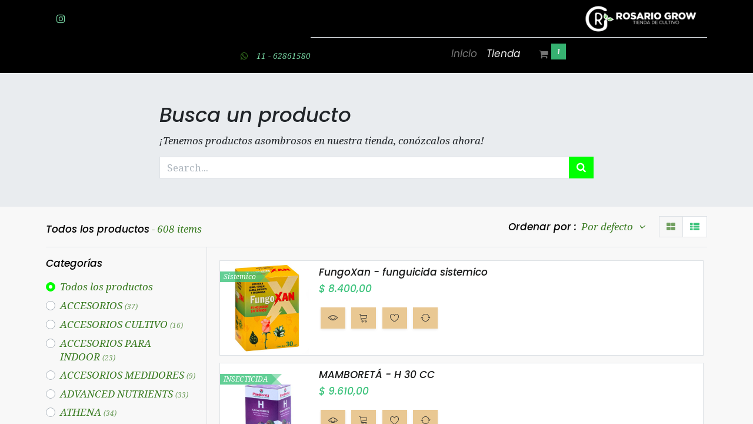

--- FILE ---
content_type: text/html; charset=utf-8
request_url: https://www.rosariogrow.com.ar/shop
body_size: 17945
content:

        <!DOCTYPE html>
        
        
            
        
    <html lang="es-AR" data-website-id="1" data-oe-company-name="Rosario Grow">
            
        
            
            
            
            
                
            
        
        
    <head>
                <meta charset="utf-8"/>
                <meta http-equiv="X-UA-Compatible" content="IE=edge,chrome=1"/>
            <meta name="viewport" content="width=device-width, initial-scale=1, user-scalable=no"/>
        <meta name="generator" content="Odoo"/>
        
        
        
            
            
            
        
        
        
            
            
            
            
                
                    
                        <meta property="og:type" content="website"/>
                    
                
                    
                        <meta property="og:title" content="Products | Rosariogrow"/>
                    
                
                    
                        <meta property="og:site_name" content="Rosario Grow"/>
                    
                
                    
                        <meta property="og:url" content="https://www.rosariogrow.com.ar/shop"/>
                    
                
                    
                        <meta property="og:image" content="https://www.rosariogrow.com.ar/web/image/website/1/logo?unique=9b2fdd5"/>
                    
                
            
            
            
            
                
                    <meta name="twitter:card" content="summary_large_image"/>
                
                    <meta name="twitter:title" content="Products | Rosariogrow"/>
                
                    <meta name="twitter:image" content="https://www.rosariogrow.com.ar/web/image/website/1/logo?unique=9b2fdd5"/>
                
            
        

        
            
            
        
        <link rel="canonical" href="https://www.rosariogrow.com.ar/shop"/>

        <link rel="preconnect" href="https://fonts.gstatic.com/" crossorigin=""/>
    
        

                <title> Tienda | Rosariogrow </title>
                <link type="image/x-icon" rel="shortcut icon" href="/web/image/website/1/favicon?unique=9b2fdd5"/>
            <link rel="preload" href="/web/static/lib/fontawesome/fonts/fontawesome-webfont.woff2?v=4.7.0" as="font" crossorigin=""/>
            <link type="text/css" rel="stylesheet" href="/web/content/31420-712b8c6/1/web.assets_common.css" data-asset-xmlid="web.assets_common" data-asset-version="712b8c6"/>
            <link rel="manifest" href="/pwa/1/manifest.json"/>
            <link rel="apple-touch-icon" sizes="192x192" href="/web/image/website/1/dr_pwa_icon_192/192x192"/>
            <link rel="preload" href="/theme_prime/static/lib/Droggol-Pack-v1.0/fonts/Droggol-Pack.ttf?4iwoe7" as="font" crossorigin=""/>
            <link type="text/css" rel="stylesheet" href="/web/content/31421-56d7fc9/1/web.assets_frontend.css" data-asset-xmlid="web.assets_frontend" data-asset-version="56d7fc9"/>
        
    
        

                <script id="web.layout.odooscript" type="text/javascript">
                    var odoo = {
                        csrf_token: "cc5152e2b22c3a5269f239ff7bd453d9a07aa922o1800540469",
                        debug: "",
                    };
                </script>
            <script type="text/javascript">
                odoo.dr_theme_config = {"bool_enable_ajax_load": false, "bool_show_bottom_bar_onscroll": false, "bool_display_bottom_bar": true, "bool_mobile_filters": true, "json_zoom": {"zoom_enabled": true, "zoom_factor": 2, "disable_small": true}, "json_category_pills": {"enable": true, "enable_child": true, "hide_desktop": true, "show_title": true, "style": 1}, "json_grid_product": {"show_color_preview": true, "show_quick_view": true, "show_similar_products": true, "show_rating": true}, "json_shop_filters": {"in_sidebar": false, "collapsible": true, "show_category_count": true, "show_attrib_count": false, "hide_attrib_value": false, "show_rating_filter": true, "show_brand_search": true, "show_labels_search": true, "show_tags_search": true, "brands_style": 1, "tags_style": 1}, "bool_sticky_add_to_cart": true, "bool_general_show_category_search": true, "json_general_language_pricelist_selector": {"hide_country_flag": false}, "json_brands_page": {"disable_brands_grouping": false}, "cart_flow": "default", "json_bottom_bar_config": ["tp_home", "tp_search", "tp_wishlist", "tp_category", "tp_orders"], "theme_installed": true, "pwa_active": false, "bool_product_offers": true, "is_public_user": true};
            </script>
        
            <script type="text/javascript">
                odoo.session_info = {"is_admin": false, "is_system": false, "is_website_user": true, "user_id": false, "is_frontend": true, "translationURL": "/website/translations", "cache_hashes": {"translations": "941ac0744f2ed33a6ec99c591fc0492dcbb5541c"}};
                if (!/(^|;\s)tz=/.test(document.cookie)) {
                    const userTZ = Intl.DateTimeFormat().resolvedOptions().timeZone;
                    document.cookie = `tz=${userTZ}; path=/`;
                }
            </script>
            <script defer="defer" type="text/javascript" src="/web/content/6668-244e786/1/web.assets_common_minimal_js.js" data-asset-xmlid="web.assets_common_minimal_js" data-asset-version="244e786"></script>
            <script defer="defer" type="text/javascript" src="/web/content/6669-9f5ba7e/1/web.assets_frontend_minimal_js.js" data-asset-xmlid="web.assets_frontend_minimal_js" data-asset-version="9f5ba7e"></script>
            
        
    
            <script defer="defer" type="text/javascript" data-src="/web/content/31423-b30b127/1/web.assets_common_lazy.js" data-asset-xmlid="web.assets_common_lazy" data-asset-version="b30b127"></script>
            <meta name="theme-color" content="#FFFFFF"/>
            <meta name="mobile-web-app-capable" content="yes"/>
            <meta name="apple-mobile-web-app-title"/>
            <meta name="apple-mobile-web-app-capable" content="yes"/>
            <meta name="apple-mobile-web-app-status-bar-style" content="default"/>
            <script defer="defer" type="text/javascript" data-src="/web/content/31424-348344a/1/web.assets_frontend_lazy.js" data-asset-xmlid="web.assets_frontend_lazy" data-asset-version="348344a"></script>
        
    
        
                
                
                <script src="https://www.googletagmanager.com/gtag/js?id=G-1XCQSBZ6H6" async="True"></script>
                <script>
                    /**
                     * We check if it's internal traffic by checking if the user is logged in Odoo.
                     * When the user is logged in Odoo, the html tag has a data-editable attribute.
                     * Probably not the best way to check it, but it works.
                     */
                    function isInternalTraffic() {
                      return document.documentElement.dataset.editable === "1";
                    }
                    
                    function initAnalytics() {
                      window.dataLayer = window.dataLayer || [];
                    
                      function gtag() {
                        dataLayer.push(arguments);
                      }
                    
                      gtag("js", new Date());
                      gtag("config", "G-1XCQSBZ6H6");
                    }
                    
                    if (isInternalTraffic()) {
                      console.log("Google Analytics está deshabilitado por tránsito interno.")
                    } else {
                      initAnalytics();
                    }
                </script>

                
            
        
    </head>
            <body class="">
                
        
    
            
        <div id="wrapwrap" class="   ">
                
            
            
                
        
        
        
        
        
        
        
        
        
        <div class="tp-bottombar-component w-100 tp-bottombar-component-style-1 p-0 tp-has-drower-element  ">

            <div class="d-flex justify-content-around border-bottom">
                <div class="py-2 w-50 text-center d-flex justify-content-center align-items-center">
                    
                    <div class="">
                        <h6 class="d-inline mr-1 tp-filter-bottom-sidebar-toggle">
                            <i class=“fa fa-filter text-primary”/> <span class=“text-body”> Filtros </span>
                        </h6>
                    </div>
                </div>
                <div class="py-2 w-50 border-left text-center d-flex justify-content-center align-items-center">
                    <div class="dropdown dropdown_sorty_by">
                        <h6 class="d-inline mr-1"><i class="fa fa-sort-amount-desc text-primary"></i></h6>
                        <a role="button" href="#" class="dropdown-toggle text-body py-2 h6" data-toggle="dropdown">
                            
                                Por defecto
                            
                        </a>
                        <div class="dropdown-menu p-0" role="menu">
                            
                                <a role="menuitem" rel="noindex,nofollow" href="/shop?order=create_date+desc" class="dropdown-item d-block  p-3">
                                    <span>Más recientes</span>
                                </a>
                            
                                <a role="menuitem" rel="noindex,nofollow" href="/shop?order=list_price+desc" class="dropdown-item d-block border-top p-3">
                                    <span>Mayor Precio</span>
                                </a>
                            
                                <a role="menuitem" rel="noindex,nofollow" href="/shop?order=list_price+asc" class="dropdown-item d-block border-top p-3">
                                    <span>Menor Precio</span>
                                </a>
                            
                                <a role="menuitem" rel="noindex,nofollow" href="/shop?order=name+asc" class="dropdown-item d-block border-top p-3">
                                    <span>Nombre: de la A a la Z</span>
                                </a>
                            
                                <a role="menuitem" rel="noindex,nofollow" href="/shop?order=name+desc" class="dropdown-item d-block border-top p-3">
                                    <span>Nombre: Z a A</span>
                                </a>
                            
                        </div>
                    </div>
                </div>
            </div>

            <ul class="list-inline my-2 px-5 d-flex tp-bottombar-main-element justify-content-between">
                
                    
                    
                    
                    
                        
        
        <li class="list-inline-item position-relative tp-bottom-action-btn text-center  ">
            <a aria-label="Inicio" class=" " href="/">
                <i class="tp-action-btn-icon fa fa-home"></i>
                
                
            </a>
            <div class="tp-action-btn-label">Inicio</div>
        </li>
    
                    
                
                    
                    
                    
                    
                        
        
        <li class="list-inline-item position-relative tp-bottom-action-btn text-center tp-search-sidebar-action ">
            <a aria-label="Búsqueda" class=" " href="#">
                <i class="tp-action-btn-icon dri dri-search"></i>
                
                
            </a>
            <div class="tp-action-btn-label">Búsqueda</div>
        </li>
    
                    
                
                    
                    
                    
                        <li class="list-inline-item text-center tp-bottom-action-btn tp-drawer-action-btn align-items-center d-flex justify-content-center rounded-circle">
                            <a href="#" aria-label="Open menu"><i class="tp-drawer-icon fa fa-th"></i></a>
                        </li>
                    
                    
                        
        
        <li class="list-inline-item position-relative tp-bottom-action-btn text-center  ">
            <a aria-label="Lista deseos" class="o_wsale_my_wish tp-btn-in-bottom-bar " href="/shop/wishlist">
                <i class="tp-action-btn-icon dri dri-wishlist"></i>
                <sup class="my_wish_quantity o_animate_blink badge badge-primary">0</sup>
                
            </a>
            <div class="tp-action-btn-label">Lista deseos</div>
        </li>
    
                    
                
                    
                    
                    
                    
                
                    
                    
                    
                    
                
                
        <li class="list-inline-item o_not_editable tp-bottom-action-btn">
            <div class="dropdown">
                <a href="#" class="dropdown-toggle" data-toggle="dropdown" aria-label="Account Info"><i class="dri dri-user tp-action-btn-icon"></i></a>
                <div class="tp-action-btn-label">Cuenta</div>
                <div class="dropdown-menu dropdown-menu-right" role="menu">
                    <div class="dropdown-header">Public user</div>
                    <a href="/my" role="menuitem" class="dropdown-item">Mi cuenta</a>
                    <a href="/my/orders" role="menuitem" class="dropdown-item">Pedidos</a>
                    <a href="/shop/wishlist" role="menuitem" class="dropdown-item">Lista deseos (<span class="tp-wishlist-counter">0</span>)</a>
                    <div class="dropdown-divider"></div>
                    <a href="/web/session/logout?redirect=/" role="menuitem" class="dropdown-item">Cerrar sesión</a>
                </div>
            </div>
            
        </li>
    
            </ul>
            <hr class="mx-4"/>
            <ul class="list-inline d-flex my-2 px-5 tp-bottombar-secondary-element justify-content-between">
                
                    
                    
                
                    
                    
                
                    
                    
                
                    
                    
                        
        
        <li class="list-inline-item position-relative tp-bottom-action-btn text-center tp-category-action ">
            <a aria-label="Categoría" class=" " href="#">
                <i class="tp-action-btn-icon dri dri-category"></i>
                
                
            </a>
            <div class="tp-action-btn-label">Categoría</div>
        </li>
    
                    
                
                    
                    
                        
        
        <li class="list-inline-item position-relative tp-bottom-action-btn text-center  ">
            <a aria-label="Pedidos" class=" " href="/my/orders">
                <i class="tp-action-btn-icon fa fa-file-text-o"></i>
                
                
            </a>
            <div class="tp-action-btn-label">Pedidos</div>
        </li>
    
                    
                
            </ul>
        </div>
    
            
        <header id="top" data-anchor="true" data-name="Header" class="  o_header_standard">
                    <nav data-name="Navbar" class="navbar navbar-expand-lg navbar-light flex-lg-column o_colored_level o_cc shadow-sm py-0">
            <div id="top_menu_container" class="container align-items-center flex-row flex-wrap">
                
                <div class="o_header_centered_logo">
                    <div class="oe_structure oe_structure_solo" id="oe_structure_header_vertical_1">
      <section class="s_text_block o_colored_level" data-snippet="s_text_block" data-name="Text">
        <div class="container">
          <div class="no_icon_color s_share" data-name="Social Media">
            <h6 class="d-none s_share_title">Síganos </h6>
            <a href="/website/social/facebook" class="s_share_facebook" target="_blank" data-original-title="" title="" aria-describedby="tooltip177306"> </a>
            <a href="/website/social/instagram" class="s_share_instagram" target="_blank">
              <i class="fa m-1 fa-instagram" data-original-title="" title="" aria-describedby="tooltip321446"></i>
            </a>
          </div>
        </div>
      </section>
    </div>
  </div>
                
                
    <a href="/" class="navbar-brand logo m-0">
            <span role="img" aria-label="Logo of Rosariogrow" title="Rosariogrow"><img src="/web/image/website/1/logo/Rosariogrow?unique=9b2fdd5" class="img img-fluid" alt="Rosariogrow" loading="lazy"/></span>
        </a>
    

                
                <div class="o_header_centered_logo text-right">
                    <div class="oe_structure oe_structure_solo" id="oe_structure_header_vertical_2">
      <section class="s_text_block o_colored_level" data-snippet="s_text_block" data-name="Text">
        <div class="container">
          <small>
            <i class="fa fa-1x fa-fw mr-2 fa-whatsapp" data-original-title="" title="" aria-describedby="tooltip815089"></i>
            <a href="https://wa.me/message/XVZ5ALHJ5JAQH1" data-original-title="" title="" aria-describedby="tooltip941375" target="_blank">11 - 62861580</a>
          </small>
        </div>
      </section>
    </div>
  </div>
                
                
    <button type="button" data-toggle="collapse" data-target="#top_menu_collapse" class="navbar-toggler my-3">
        <span class="navbar-toggler-icon o_not_editable"></span>
    </button>

                
                
                
                <div id="top_menu_collapse" class="collapse navbar-collapse flex-wrap">
                    <div class="oe_structure oe_structure_solo w-100" id="oe_structure_header_vertical_3">
            <section class="s_text_block" data-snippet="s_text_block" data-name="Text">
                <div class="container">
                    <div class="s_hr w-100 text-left pt0 pb0" data-name="Separator">
                        <hr class="w-100 mx-auto" style="border-top-width: 1px; border-top-style: solid; border-color: var(--300);"/>
                    </div>
                </div>
            </section>
        </div>
    
                    
    <ul id="top_menu" class="nav navbar-nav o_menu_loading mx-auto">
        
                        
                        
                        
                            
    
            
        
    <li class="nav-item">
        <a role="menuitem" href="/inicio" class="nav-link ">
            
            
        <span>Inicio</span>
            
        
        </a>
    </li>
    

                        
                            
    
            
        
    <li class="nav-item">
        <a role="menuitem" href="/shop" class="nav-link active">
            
            
        <span>Tienda</span>
            
        
        </a>
    </li>
    

                        
            
        
        
        <li class="nav-item ml-lg-3 divider d-none"></li> 
        <li class="o_wsale_my_cart  nav-item ml-lg-3">
            <a href="/shop/cart" class="nav-link">
                <i class="fa fa-shopping-cart"></i>
                
                <sup class="my_cart_quantity badge badge-primary" data-order-id="1454">1</sup>
            </a>
        </li>
    
            
        
        
            
        
        <li class="o_wsale_my_wish d-none nav-item ml-lg-3 o_wsale_my_wish_hide_empty">
            <a href="/shop/wishlist" class="nav-link">
                <i class="fa fa-1x fa-heart"></i>
                
                <sup class="my_wish_quantity o_animate_blink badge badge-primary">0</sup>
            </a>
        </li>
    
        
        
                        
                        
            
        
                        
                        
        
        
            
        
    
    
                    
    </ul>

                </div>
            </div>
        </nav>
    </header>
                <main>
                    
            
        
            
            <div id="wrap" class="js_sale">
                <div class="oe_structure oe_empty" data-editor-message="ARRASTRE BLOQUES AQUÍ" id="oe_structure_website_sale_products_1">
      <section class="s_wsale_products_searchbar bg-200 pt48 pb48 o_colored_level" data-vxml="001" data-snippet="s_products_searchbar" data-name="Products Search">
        <div class="container">
          <div class="row">
            <div class="col-lg-8 offset-lg-2 o_colored_level">
              <h2 class="o_default_snippet_text">Busca un producto</h2>
              <p class="o_default_snippet_text">¡Tenemos productos asombrosos en nuestra tienda, conózcalos ahora!</p>
              <form method="get" data-snippet="s_products_searchbar_input" class="o_wsale_products_searchbar_form o_wait_lazy_js s_wsale_products_searchbar_input" action="/shop">
                <div role="search" class="input-group">
                  <input type="search" name="search" class="search-query form-control oe_search_box" data-limit="5" data-display-description="true" data-display-price="true" data-display-image="true" placeholder="Search..."/>
                  <div class="input-group-append">
                    <button type="submit" class="btn btn-primary oe_search_button" aria-label="Búsqueda" title="Búsqueda">
                      <i class="fa fa-search"></i>
                    </button>
                  </div>
                </div>
                <input name="order" type="hidden" class="o_wsale_search_order_by" value=""/>
              </form>
            </div>
          </div>
        </div>
      </section>
    </div>
  <div class="container oe_website_sale">
                    
                    
            
            
                
                
                <div class="row pt-3 d-lg-none">
                    <div class="col-12">
                        <h5 class="mb-3">Categorías</h5>
                        <ul class="list-inline tp-category-pills-style-1 mb-0">
                            <li class="list-inline-item mr-2 tp-category-pill">
                                <a class="text-center d-block" href="/shop/category/accesorios-71">
                                    <img class="tp-category-img" src="/web/image/product.public.category/71/image_128" loading="lazy"/>
                                    <h6 class="small mt-2 text-truncate tp-link-dark d-lg-none">ACCESORIOS</h6>
                                    <div class="mt-2 text-truncate tp-link-dark d-none d-lg-block">ACCESORIOS</div>
                                </a>
                            </li><li class="list-inline-item mr-2 tp-category-pill">
                                <a class="text-center d-block" href="/shop/category/accesorios-cultivo-145">
                                    <img class="tp-category-img" src="/web/image/product.public.category/145/image_128" loading="lazy"/>
                                    <h6 class="small mt-2 text-truncate tp-link-dark d-lg-none">ACCESORIOS CULTIVO</h6>
                                    <div class="mt-2 text-truncate tp-link-dark d-none d-lg-block">ACCESORIOS CULTIVO</div>
                                </a>
                            </li><li class="list-inline-item mr-2 tp-category-pill">
                                <a class="text-center d-block" href="/shop/category/accesorios-para-indoor-60">
                                    <img class="tp-category-img" src="/web/image/product.public.category/60/image_128" loading="lazy"/>
                                    <h6 class="small mt-2 text-truncate tp-link-dark d-lg-none">ACCESORIOS PARA INDOOR</h6>
                                    <div class="mt-2 text-truncate tp-link-dark d-none d-lg-block">ACCESORIOS PARA INDOOR</div>
                                </a>
                            </li><li class="list-inline-item mr-2 tp-category-pill">
                                <a class="text-center d-block" href="/shop/category/accesorios-medidores-164">
                                    <img class="tp-category-img" src="/web/image/product.public.category/164/image_128" loading="lazy"/>
                                    <h6 class="small mt-2 text-truncate tp-link-dark d-lg-none">ACCESORIOS MEDIDORES</h6>
                                    <div class="mt-2 text-truncate tp-link-dark d-none d-lg-block">ACCESORIOS MEDIDORES</div>
                                </a>
                            </li><li class="list-inline-item mr-2 tp-category-pill">
                                <a class="text-center d-block" href="/shop/category/advanced-nutrients-132">
                                    <img class="tp-category-img" src="/web/image/product.public.category/132/image_128" loading="lazy"/>
                                    <h6 class="small mt-2 text-truncate tp-link-dark d-lg-none">ADVANCED NUTRIENTS</h6>
                                    <div class="mt-2 text-truncate tp-link-dark d-none d-lg-block">ADVANCED NUTRIENTS</div>
                                </a>
                            </li><li class="list-inline-item mr-2 tp-category-pill">
                                <a class="text-center d-block" href="/shop/category/athena-208">
                                    <img class="tp-category-img" src="/web/image/product.public.category/208/image_128" loading="lazy"/>
                                    <h6 class="small mt-2 text-truncate tp-link-dark d-lg-none">ATHENA</h6>
                                    <div class="mt-2 text-truncate tp-link-dark d-none d-lg-block">ATHENA</div>
                                </a>
                            </li><li class="list-inline-item mr-2 tp-category-pill">
                                <a class="text-center d-block" href="/shop/category/biobizz-90">
                                    <img class="tp-category-img" src="/web/image/product.public.category/90/image_128" loading="lazy"/>
                                    <h6 class="small mt-2 text-truncate tp-link-dark d-lg-none">BIOBIZZ</h6>
                                    <div class="mt-2 text-truncate tp-link-dark d-none d-lg-block">BIOBIZZ</div>
                                </a>
                            </li><li class="list-inline-item mr-2 tp-category-pill">
                                <a class="text-center d-block" href="/shop/category/bks-coffee-shop-88">
                                    <img class="tp-category-img" src="/web/image/product.public.category/88/image_128" loading="lazy"/>
                                    <h6 class="small mt-2 text-truncate tp-link-dark d-lg-none">BKS COFFEE SHOP</h6>
                                    <div class="mt-2 text-truncate tp-link-dark d-none d-lg-block">BKS COFFEE SHOP</div>
                                </a>
                            </li><li class="list-inline-item mr-2 tp-category-pill">
                                <a class="text-center d-block" href="/shop/category/bolso-neceser-91">
                                    <img class="tp-category-img" src="/web/image/product.public.category/91/image_128" loading="lazy"/>
                                    <h6 class="small mt-2 text-truncate tp-link-dark d-lg-none">BOLSO NECESER</h6>
                                    <div class="mt-2 text-truncate tp-link-dark d-none d-lg-block">BOLSO NECESER</div>
                                </a>
                            </li><li class="list-inline-item mr-2 tp-category-pill">
                                <a class="text-center d-block" href="/shop/category/bongs-76">
                                    <img class="tp-category-img" src="/web/image/product.public.category/76/image_128" loading="lazy"/>
                                    <h6 class="small mt-2 text-truncate tp-link-dark d-lg-none">BONG´S</h6>
                                    <div class="mt-2 text-truncate tp-link-dark d-none d-lg-block">BONG´S</div>
                                </a>
                            </li><li class="list-inline-item mr-2 tp-category-pill">
                                <a class="text-center d-block" href="/shop/category/cannabiogen-137">
                                    <img class="tp-category-img" src="/web/image/product.public.category/137/image_128" loading="lazy"/>
                                    <h6 class="small mt-2 text-truncate tp-link-dark d-lg-none">CANNABIOGEN</h6>
                                    <div class="mt-2 text-truncate tp-link-dark d-none d-lg-block">CANNABIOGEN</div>
                                </a>
                            </li><li class="list-inline-item mr-2 tp-category-pill">
                                <a class="text-center d-block" href="/shop/category/dmt-nutrients-58">
                                    <img class="tp-category-img" src="/web/image/product.public.category/58/image_128" loading="lazy"/>
                                    <h6 class="small mt-2 text-truncate tp-link-dark d-lg-none">DMT NUTRIENTS</h6>
                                    <div class="mt-2 text-truncate tp-link-dark d-none d-lg-block">DMT NUTRIENTS</div>
                                </a>
                            </li><li class="list-inline-item mr-2 tp-category-pill">
                                <a class="text-center d-block" href="/shop/category/foxfarm-138">
                                    <img class="tp-category-img" src="/web/image/product.public.category/138/image_128" loading="lazy"/>
                                    <h6 class="small mt-2 text-truncate tp-link-dark d-lg-none">FOXFARM</h6>
                                    <div class="mt-2 text-truncate tp-link-dark d-none d-lg-block">FOXFARM</div>
                                </a>
                            </li><li class="list-inline-item mr-2 tp-category-pill">
                                <a class="text-center d-block" href="/shop/category/gren-plant-144">
                                    <img class="tp-category-img" src="/web/image/product.public.category/144/image_128" loading="lazy"/>
                                    <h6 class="small mt-2 text-truncate tp-link-dark d-lg-none">GREN PLANT</h6>
                                    <div class="mt-2 text-truncate tp-link-dark d-none d-lg-block">GREN PLANT</div>
                                </a>
                            </li><li class="list-inline-item mr-2 tp-category-pill">
                                <a class="text-center d-block" href="/shop/category/grotek-nutrients-134">
                                    <img class="tp-category-img" src="/web/image/product.public.category/134/image_128" loading="lazy"/>
                                    <h6 class="small mt-2 text-truncate tp-link-dark d-lg-none">GROTEK NUTRIENTS</h6>
                                    <div class="mt-2 text-truncate tp-link-dark d-none d-lg-block">GROTEK NUTRIENTS</div>
                                </a>
                            </li><li class="list-inline-item mr-2 tp-category-pill">
                                <a class="text-center d-block" href="/shop/category/hidroponia-83">
                                    <img class="tp-category-img" src="/web/image/product.public.category/83/image_128" loading="lazy"/>
                                    <h6 class="small mt-2 text-truncate tp-link-dark d-lg-none">HIDROPONIA</h6>
                                    <div class="mt-2 text-truncate tp-link-dark d-none d-lg-block">HIDROPONIA</div>
                                </a>
                            </li><li class="list-inline-item mr-2 tp-category-pill">
                                <a class="text-center d-block" href="/shop/category/indoor-59">
                                    <img class="tp-category-img" src="/web/image/product.public.category/59/image_128" loading="lazy"/>
                                    <h6 class="small mt-2 text-truncate tp-link-dark d-lg-none">INDOOR</h6>
                                    <div class="mt-2 text-truncate tp-link-dark d-none d-lg-block">INDOOR</div>
                                </a>
                            </li><li class="list-inline-item mr-2 tp-category-pill">
                                <a class="text-center d-block" href="/shop/category/iluminacion-62">
                                    <img class="tp-category-img" src="/web/image/product.public.category/62/image_128" loading="lazy"/>
                                    <h6 class="small mt-2 text-truncate tp-link-dark d-lg-none">ILUMINACION</h6>
                                    <div class="mt-2 text-truncate tp-link-dark d-none d-lg-block">ILUMINACION</div>
                                </a>
                            </li><li class="list-inline-item mr-2 tp-category-pill">
                                <a class="text-center d-block" href="/shop/category/insecticidas-75">
                                    <img class="tp-category-img" src="/web/image/product.public.category/75/image_128" loading="lazy"/>
                                    <h6 class="small mt-2 text-truncate tp-link-dark d-lg-none">INSECTICIDAS</h6>
                                    <div class="mt-2 text-truncate tp-link-dark d-none d-lg-block">INSECTICIDAS</div>
                                </a>
                            </li><li class="list-inline-item mr-2 tp-category-pill">
                                <a class="text-center d-block" href="/shop/category/italpollina-143">
                                    <img class="tp-category-img" src="/web/image/product.public.category/143/image_128" loading="lazy"/>
                                    <h6 class="small mt-2 text-truncate tp-link-dark d-lg-none">ITALPOLLINA</h6>
                                    <div class="mt-2 text-truncate tp-link-dark d-none d-lg-block">ITALPOLLINA</div>
                                </a>
                            </li><li class="list-inline-item mr-2 tp-category-pill">
                                <a class="text-center d-block" href="/shop/category/kawsay-94">
                                    <img class="tp-category-img" src="/web/image/product.public.category/94/image_128" loading="lazy"/>
                                    <h6 class="small mt-2 text-truncate tp-link-dark d-lg-none">KAWSAY</h6>
                                    <div class="mt-2 text-truncate tp-link-dark d-none d-lg-block">KAWSAY</div>
                                </a>
                            </li><li class="list-inline-item mr-2 tp-category-pill">
                                <a class="text-center d-block" href="/shop/category/lux-horticultura-95">
                                    <img class="tp-category-img" src="/web/image/product.public.category/95/image_128" loading="lazy"/>
                                    <h6 class="small mt-2 text-truncate tp-link-dark d-lg-none">LUX HORTICULTURA</h6>
                                    <div class="mt-2 text-truncate tp-link-dark d-none d-lg-block">LUX HORTICULTURA</div>
                                </a>
                            </li><li class="list-inline-item mr-2 tp-category-pill">
                                <a class="text-center d-block" href="/shop/category/macetas-72">
                                    <img class="tp-category-img" src="/web/image/product.public.category/72/image_128" loading="lazy"/>
                                    <h6 class="small mt-2 text-truncate tp-link-dark d-lg-none">MACETAS</h6>
                                    <div class="mt-2 text-truncate tp-link-dark d-none d-lg-block">MACETAS</div>
                                </a>
                            </li><li class="list-inline-item mr-2 tp-category-pill">
                                <a class="text-center d-block" href="/shop/category/mars-84">
                                    <img class="tp-category-img" src="/web/image/product.public.category/84/image_128" loading="lazy"/>
                                    <h6 class="small mt-2 text-truncate tp-link-dark d-lg-none">MARS</h6>
                                    <div class="mt-2 text-truncate tp-link-dark d-none d-lg-block">MARS</div>
                                </a>
                            </li><li class="list-inline-item mr-2 tp-category-pill">
                                <a class="text-center d-block" href="/shop/category/medidores-165">
                                    <img class="tp-category-img" src="/web/image/product.public.category/165/image_128" loading="lazy"/>
                                    <h6 class="small mt-2 text-truncate tp-link-dark d-lg-none">MEDIDORES</h6>
                                    <div class="mt-2 text-truncate tp-link-dark d-none d-lg-block">MEDIDORES</div>
                                </a>
                            </li><li class="list-inline-item mr-2 tp-category-pill">
                                <a class="text-center d-block" href="/shop/category/namaste-141">
                                    <img class="tp-category-img" src="/web/image/product.public.category/141/image_128" loading="lazy"/>
                                    <h6 class="small mt-2 text-truncate tp-link-dark d-lg-none">NAMASTE</h6>
                                    <div class="mt-2 text-truncate tp-link-dark d-none d-lg-block">NAMASTE</div>
                                </a>
                            </li><li class="list-inline-item mr-2 tp-category-pill">
                                <a class="text-center d-block" href="/shop/category/otras-marcas-74">
                                    <img class="tp-category-img" src="/web/image/product.public.category/74/image_128" loading="lazy"/>
                                    <h6 class="small mt-2 text-truncate tp-link-dark d-lg-none">OTRAS MARCAS</h6>
                                    <div class="mt-2 text-truncate tp-link-dark d-none d-lg-block">OTRAS MARCAS</div>
                                </a>
                            </li><li class="list-inline-item mr-2 tp-category-pill">
                                <a class="text-center d-block" href="/shop/category/ozeta-206">
                                    <img class="tp-category-img" src="/web/image/product.public.category/206/image_128" loading="lazy"/>
                                    <h6 class="small mt-2 text-truncate tp-link-dark d-lg-none">OZETA</h6>
                                    <div class="mt-2 text-truncate tp-link-dark d-none d-lg-block">OZETA</div>
                                </a>
                            </li><li class="list-inline-item mr-2 tp-category-pill">
                                <a class="text-center d-block" href="/shop/category/plagron-97">
                                    <img class="tp-category-img" src="/web/image/product.public.category/97/image_128" loading="lazy"/>
                                    <h6 class="small mt-2 text-truncate tp-link-dark d-lg-none">PLAGRON</h6>
                                    <div class="mt-2 text-truncate tp-link-dark d-none d-lg-block">PLAGRON</div>
                                </a>
                            </li><li class="list-inline-item mr-2 tp-category-pill">
                                <a class="text-center d-block" href="/shop/category/power-feeding-green-house-135">
                                    <img class="tp-category-img" src="/web/image/product.public.category/135/image_128" loading="lazy"/>
                                    <h6 class="small mt-2 text-truncate tp-link-dark d-lg-none">POWER FEEDING - GREEN HOUSE</h6>
                                    <div class="mt-2 text-truncate tp-link-dark d-none d-lg-block">POWER FEEDING - GREEN HOUSE</div>
                                </a>
                            </li><li class="list-inline-item mr-2 tp-category-pill">
                                <a class="text-center d-block" href="/shop/category/productos-cbd-89">
                                    <img class="tp-category-img" src="/web/image/product.public.category/89/image_128" loading="lazy"/>
                                    <h6 class="small mt-2 text-truncate tp-link-dark d-lg-none">PRODUCTOS CBD</h6>
                                    <div class="mt-2 text-truncate tp-link-dark d-none d-lg-block">PRODUCTOS CBD</div>
                                </a>
                            </li><li class="list-inline-item mr-2 tp-category-pill">
                                <a class="text-center d-block" href="/shop/category/pulverizadores-70">
                                    <img class="tp-category-img" src="/web/image/product.public.category/70/image_128" loading="lazy"/>
                                    <h6 class="small mt-2 text-truncate tp-link-dark d-lg-none">PULVERIZADORES</h6>
                                    <div class="mt-2 text-truncate tp-link-dark d-none d-lg-block">PULVERIZADORES</div>
                                </a>
                            </li><li class="list-inline-item mr-2 tp-category-pill">
                                <a class="text-center d-block" href="/shop/category/sustratos-66">
                                    <img class="tp-category-img" src="/web/image/product.public.category/66/image_128" loading="lazy"/>
                                    <h6 class="small mt-2 text-truncate tp-link-dark d-lg-none">SUSTRATOS</h6>
                                    <div class="mt-2 text-truncate tp-link-dark d-none d-lg-block">SUSTRATOS</div>
                                </a>
                            </li><li class="list-inline-item mr-2 tp-category-pill">
                                <a class="text-center d-block" href="/shop/category/semillas-de-cannabis-sativa-l-86">
                                    <img class="tp-category-img" src="/web/image/product.public.category/86/image_128" loading="lazy"/>
                                    <h6 class="small mt-2 text-truncate tp-link-dark d-lg-none">SEMILLAS DE CANNABIS SATIVA L</h6>
                                    <div class="mt-2 text-truncate tp-link-dark d-none d-lg-block">SEMILLAS DE CANNABIS SATIVA L</div>
                                </a>
                            </li><li class="list-inline-item mr-2 tp-category-pill">
                                <a class="text-center d-block" href="/shop/category/sistemas-rdwc-96">
                                    <img class="tp-category-img" src="/web/image/product.public.category/96/image_128" loading="lazy"/>
                                    <h6 class="small mt-2 text-truncate tp-link-dark d-lg-none">SISTEMAS RDWC</h6>
                                    <div class="mt-2 text-truncate tp-link-dark d-none d-lg-block">SISTEMAS RDWC</div>
                                </a>
                            </li><li class="list-inline-item mr-2 tp-category-pill">
                                <a class="text-center d-block" href="/shop/category/tightvac-207">
                                    <img class="tp-category-img" src="/web/image/product.public.category/207/image_128" loading="lazy"/>
                                    <h6 class="small mt-2 text-truncate tp-link-dark d-lg-none">TIGHTVAC</h6>
                                    <div class="mt-2 text-truncate tp-link-dark d-none d-lg-block">TIGHTVAC</div>
                                </a>
                            </li><li class="list-inline-item mr-2 tp-category-pill">
                                <a class="text-center d-block" href="/shop/category/top-crop-69">
                                    <img class="tp-category-img" src="/web/image/product.public.category/69/image_128" loading="lazy"/>
                                    <h6 class="small mt-2 text-truncate tp-link-dark d-lg-none">TOP CROP</h6>
                                    <div class="mt-2 text-truncate tp-link-dark d-none d-lg-block">TOP CROP</div>
                                </a>
                            </li><li class="list-inline-item mr-2 tp-category-pill">
                                <a class="text-center d-block" href="/shop/category/vamp-142">
                                    <img class="tp-category-img" src="/web/image/product.public.category/142/image_128" loading="lazy"/>
                                    <h6 class="small mt-2 text-truncate tp-link-dark d-lg-none">VAMP</h6>
                                    <div class="mt-2 text-truncate tp-link-dark d-none d-lg-block">VAMP</div>
                                </a>
                            </li><li class="list-inline-item mr-2 tp-category-pill">
                                <a class="text-center d-block" href="/shop/category/pilas-64">
                                    <img class="tp-category-img" src="/web/image/product.public.category/64/image_128" loading="lazy"/>
                                    <h6 class="small mt-2 text-truncate tp-link-dark d-lg-none">PILAS</h6>
                                    <div class="mt-2 text-truncate tp-link-dark d-none d-lg-block">PILAS</div>
                                </a>
                            </li><li class="list-inline-item mr-2 tp-category-pill">
                                <a class="text-center d-block" href="/shop/category/led-kif-210">
                                    <img class="tp-category-img" src="/web/image/product.public.category/210/image_128" loading="lazy"/>
                                    <h6 class="small mt-2 text-truncate tp-link-dark d-lg-none">LED KIF</h6>
                                    <div class="mt-2 text-truncate tp-link-dark d-none d-lg-block">LED KIF</div>
                                </a>
                            </li>
                        </ul>
                    </div>
                </div>
            
            <div class="pt-3 pb-2 py-lg-2">
                
                <div class="d-lg-none d-flex align-items-center justify-content-between">
                    <h5 class="mb-0">Tienda</h5>
                    <div>608 artículos encontrados.</div>
                </div>
                <div class="row justify-content-between align-items-center">
                    <div class="col-12 col-lg-auto py-2 py-lg-0 d-none d-lg-block">
                        <div class="d-flex flex-column flex-lg-row align-items-lg-center mt-lg-2 mt-lg-0">
                            <button class="tp-filter-sidebar-toggle btn btn-primary-soft font-weight-bold d-inline-block mb-3 mb-lg-0 mr-lg-2 d-lg-none">
                                <i class=“fa fa-filter mr-1”/> Filtros
                            </button>
                            <div class="d-inline-block">
                                <h6 class="mb-0 d-inline-block">Todos los productos</h6> - 608 items
                            </div>
                        </div>
                    </div>
                    <div class="col-12 col-lg-auto pt-3 py-lg-0 d-none d-lg-block">
                        <div class="d-flex align-items-center">
                            
                            <div class="dropdown d-none mr-3">
                                <h6 class="d-inline mr-1">Lista de precio :</h6>
                                
                                <a role="button" href="#" class="dropdown-toggle text-body py-2" data-toggle="dropdown">
                                    Tarifa pública
                                </a>
                                <div class="dropdown-menu" role="menu">
                                    
                                        <a role="menuitem" class="dropdown-item" href="/shop/change_pricelist/1">
                                            <span class="switcher_pricelist" data-pl_id="1">Tarifa pública</span>
                                        </a>
                                    
                                </div>
                            </div>
                            
                                
                                
                                
                                
                                
                                
                                
                                <div class="dropdown dropdown_sorty_by">
                                    <h6 class="d-inline mr-1">Ordenar por :</h6>
                                    <a role="button" href="#" class="dropdown-toggle text-body py-2" data-toggle="dropdown">
                                        
                                            Por defecto
                                        
                                    </a>
                                    <div class="dropdown-menu dropdown-menu-right" role="menu">
                                        
                                            <a role="menuitem" rel="noindex,nofollow" class="dropdown-item" href="/shop?order=create_date+desc">
                                                <span>Más recientes</span>
                                            </a>
                                        
                                            <a role="menuitem" rel="noindex,nofollow" class="dropdown-item" href="/shop?order=list_price+desc">
                                                <span>Mayor Precio</span>
                                            </a>
                                        
                                            <a role="menuitem" rel="noindex,nofollow" class="dropdown-item" href="/shop?order=list_price+asc">
                                                <span>Menor Precio</span>
                                            </a>
                                        
                                            <a role="menuitem" rel="noindex,nofollow" class="dropdown-item" href="/shop?order=name+asc">
                                                <span>Nombre: de la A a la Z</span>
                                            </a>
                                        
                                            <a role="menuitem" rel="noindex,nofollow" class="dropdown-item" href="/shop?order=name+desc">
                                                <span>Nombre: Z a A</span>
                                            </a>
                                        
                                    </div>
                                </div>
                                <div>
                                    <div class="btn-group btn-group-toggle d-none d-lg-inline-flex o_wsale_apply_layout py-2 ml-4" data-toggle="buttons">
                                        <label title="Cuadrícula" class="btn btn-light  fa fa-th-large o_wsale_apply_grid">
                                            <input type="radio" name="wsale_products_layout"/>
                                        </label>
                                        <label title="Lista" class="btn btn-light active fa fa-th-list o_wsale_apply_list">
                                            <input type="radio" name="wsale_products_layout" checked="checked"/>
                                        </label>
                                    </div>
                                </div>
                            
                        </div>
                    </div>
                    
                    
                    
                </div>
            </div>
            <div class="border-bottom d-none d-lg-block"></div>
        <div class="row o_wsale_products_main_row">
                        
            
        <div id="products_grid_before" class="col-lg-3 ">
                <div class="row justify-content-between align-items-center pb-3 mt-1 mb-3 border-bottom tp-filter-sidebar-item d-none">
                    <div class="col-auto">
                        <h5 class="mb-0">Filtros</h5>
                    </div>
                    <div class="col-auto">
                        <a href="#" class="tp-filter-sidebar-toggle tp-filter-sidebar-close-btn">
                            <i class="dri dri-cross-l"></i>
                        </a>
                    </div>
                </div>
            
            <button type="button" class="btn btn-link d-lg-none d-none" data-target="#wsale_products_categories_collapse" data-toggle="collapse">
                Mostrar categorías
            </button>
            <div class="collapse d-lg-block tp-filter-attribute tp-filter-sidebar-item d-none" id="wsale_products_categories_collapse">
                
    <h6 class="">Categorías</h6>
  <ul class="nav nav-pills flex-column mb-2">
                    <li class="nav-item mt-2">
      <a class="p-0 text-body" href="/shop">
        <div class="custom-control custom-radio">
          <input type="radio" class="custom-control-input" checked="True"/>
          <label class="custom-control-label">Todos los productos</label>
        </div>
      </a>
    </li>
  
                        
        <li class="mt-2">
            <a class="p-0 text-body" href="/shop/category/accesorios-71">
                <div class="custom-control custom-radio">
                    <input type="radio" class="custom-control-input"/>
                    <label class="custom-control-label"><span>ACCESORIOS</span><span class="tp-filter-count ml-1">(37)</span></label>
                </div>
            </a>
        
        </li>
    
                    
                        
        <li class="mt-2">
            <a class="p-0 text-body" href="/shop/category/accesorios-cultivo-145">
                <div class="custom-control custom-radio">
                    <input type="radio" class="custom-control-input"/>
                    <label class="custom-control-label"><span>ACCESORIOS CULTIVO</span><span class="tp-filter-count ml-1">(16)</span></label>
                </div>
            </a>
        
        </li>
    
                    
                        
        <li class="mt-2">
            <a class="p-0 text-body" href="/shop/category/accesorios-para-indoor-60">
                <div class="custom-control custom-radio">
                    <input type="radio" class="custom-control-input"/>
                    <label class="custom-control-label"><span>ACCESORIOS PARA INDOOR</span><span class="tp-filter-count ml-1">(23)</span></label>
                </div>
            </a>
        
        </li>
    
                    
                        
        <li class="mt-2">
            <a class="p-0 text-body" href="/shop/category/accesorios-medidores-164">
                <div class="custom-control custom-radio">
                    <input type="radio" class="custom-control-input"/>
                    <label class="custom-control-label"><span>ACCESORIOS MEDIDORES</span><span class="tp-filter-count ml-1">(9)</span></label>
                </div>
            </a>
        
        </li>
    
                    
                        
        <li class="mt-2">
            <a class="p-0 text-body" href="/shop/category/advanced-nutrients-132">
                <div class="custom-control custom-radio">
                    <input type="radio" class="custom-control-input"/>
                    <label class="custom-control-label"><span>ADVANCED NUTRIENTS</span><span class="tp-filter-count ml-1">(33)</span></label>
                </div>
            </a>
        
        </li>
    
                    
                        
        <li class="mt-2">
            <a class="p-0 text-body" href="/shop/category/athena-208">
                <div class="custom-control custom-radio">
                    <input type="radio" class="custom-control-input"/>
                    <label class="custom-control-label"><span>ATHENA</span><span class="tp-filter-count ml-1">(34)</span></label>
                </div>
            </a>
        
        </li>
    
                    
                        
        <li class="mt-2">
            <a class="p-0 text-body" href="/shop/category/biobizz-90">
                <div class="custom-control custom-radio">
                    <input type="radio" class="custom-control-input"/>
                    <label class="custom-control-label"><span>BIOBIZZ</span><span class="tp-filter-count ml-1">(24)</span></label>
                </div>
            </a>
        
        </li>
    
                    
                        
        <li class="mt-2">
            <a class="p-0 text-body" href="/shop/category/bks-coffee-shop-88">
                <div class="custom-control custom-radio">
                    <input type="radio" class="custom-control-input"/>
                    <label class="custom-control-label"><span>BKS COFFEE SHOP</span><span class="tp-filter-count ml-1">(12)</span></label>
                </div>
            </a>
        <ul class="nav nav-pills flex-column nav-hierarchy">
                
                    
                        
        <li class="mt-2">
            <a class="p-0 text-body" href="/shop/category/bks-coffee-shop-merchandising-92">
                <div class="custom-control custom-radio">
                    <input type="radio" class="custom-control-input"/>
                    <label class="custom-control-label"><span>MERCHANDISING</span><span class="tp-filter-count ml-1">(10)</span></label>
                </div>
            </a>
        
        </li>
    
                    
                
                    
                        
        <li class="mt-2">
            <a class="p-0 text-body" href="/shop/category/bks-coffee-shop-delicatessen-93">
                <div class="custom-control custom-radio">
                    <input type="radio" class="custom-control-input"/>
                    <label class="custom-control-label"><span>DELICATESSEN</span></label>
                </div>
            </a>
        
        </li>
    
                    
                
            </ul>
        </li>
    
                    
                        
        <li class="mt-2">
            <a class="p-0 text-body" href="/shop/category/bolso-neceser-91">
                <div class="custom-control custom-radio">
                    <input type="radio" class="custom-control-input"/>
                    <label class="custom-control-label"><span>BOLSO NECESER</span><span class="tp-filter-count ml-1">(6)</span></label>
                </div>
            </a>
        
        </li>
    
                    
                        
        <li class="mt-2">
            <a class="p-0 text-body" href="/shop/category/bongs-76">
                <div class="custom-control custom-radio">
                    <input type="radio" class="custom-control-input"/>
                    <label class="custom-control-label"><span>BONG´S</span><span class="tp-filter-count ml-1">(19)</span></label>
                </div>
            </a>
        
        </li>
    
                    
                        
        <li class="mt-2">
            <a class="p-0 text-body" href="/shop/category/cannabiogen-137">
                <div class="custom-control custom-radio">
                    <input type="radio" class="custom-control-input"/>
                    <label class="custom-control-label"><span>CANNABIOGEN</span></label>
                </div>
            </a>
        
        </li>
    
                    
                        
        <li class="mt-2">
            <a class="p-0 text-body" href="/shop/category/dmt-nutrients-58">
                <div class="custom-control custom-radio">
                    <input type="radio" class="custom-control-input"/>
                    <label class="custom-control-label"><span>DMT NUTRIENTS</span><span class="tp-filter-count ml-1">(43)</span></label>
                </div>
            </a>
        
        </li>
    
                    
                        
        <li class="mt-2">
            <a class="p-0 text-body" href="/shop/category/foxfarm-138">
                <div class="custom-control custom-radio">
                    <input type="radio" class="custom-control-input"/>
                    <label class="custom-control-label"><span>FOXFARM</span></label>
                </div>
            </a>
        
        </li>
    
                    
                        
        <li class="mt-2">
            <a class="p-0 text-body" href="/shop/category/gren-plant-144">
                <div class="custom-control custom-radio">
                    <input type="radio" class="custom-control-input"/>
                    <label class="custom-control-label"><span>GREN PLANT</span><span class="tp-filter-count ml-1">(1)</span></label>
                </div>
            </a>
        
        </li>
    
                    
                        
        <li class="mt-2">
            <a class="p-0 text-body" href="/shop/category/grotek-nutrients-134">
                <div class="custom-control custom-radio">
                    <input type="radio" class="custom-control-input"/>
                    <label class="custom-control-label"><span>GROTEK NUTRIENTS</span><span class="tp-filter-count ml-1">(9)</span></label>
                </div>
            </a>
        
        </li>
    
                    
                        
        <li class="mt-2">
            <a class="p-0 text-body" href="/shop/category/hidroponia-83">
                <div class="custom-control custom-radio">
                    <input type="radio" class="custom-control-input"/>
                    <label class="custom-control-label"><span>HIDROPONIA</span><span class="tp-filter-count ml-1">(6)</span></label>
                </div>
            </a>
        
        </li>
    
                    
                        
        <li class="mt-2">
            <a class="p-0 text-body" href="/shop/category/indoor-59">
                <div class="custom-control custom-radio">
                    <input type="radio" class="custom-control-input"/>
                    <label class="custom-control-label"><span>INDOOR</span><span class="tp-filter-count ml-1">(7)</span></label>
                </div>
            </a>
        
        </li>
    
                    
                        
        <li class="mt-2">
            <a class="p-0 text-body" href="/shop/category/iluminacion-62">
                <div class="custom-control custom-radio">
                    <input type="radio" class="custom-control-input"/>
                    <label class="custom-control-label"><span>ILUMINACION</span><span class="tp-filter-count ml-1">(4)</span></label>
                </div>
            </a>
        
        </li>
    
                    
                        
        <li class="mt-2">
            <a class="p-0 text-body" href="/shop/category/insecticidas-75">
                <div class="custom-control custom-radio">
                    <input type="radio" class="custom-control-input"/>
                    <label class="custom-control-label"><span>INSECTICIDAS</span><span class="tp-filter-count ml-1">(10)</span></label>
                </div>
            </a>
        
        </li>
    
                    
                        
        <li class="mt-2">
            <a class="p-0 text-body" href="/shop/category/italpollina-143">
                <div class="custom-control custom-radio">
                    <input type="radio" class="custom-control-input"/>
                    <label class="custom-control-label"><span>ITALPOLLINA</span><span class="tp-filter-count ml-1">(3)</span></label>
                </div>
            </a>
        
        </li>
    
                    
                        
        <li class="mt-2">
            <a class="p-0 text-body" href="/shop/category/kawsay-94">
                <div class="custom-control custom-radio">
                    <input type="radio" class="custom-control-input"/>
                    <label class="custom-control-label"><span>KAWSAY</span><span class="tp-filter-count ml-1">(44)</span></label>
                </div>
            </a>
        
        </li>
    
                    
                        
        <li class="mt-2">
            <a class="p-0 text-body" href="/shop/category/lux-horticultura-95">
                <div class="custom-control custom-radio">
                    <input type="radio" class="custom-control-input"/>
                    <label class="custom-control-label"><span>LUX HORTICULTURA</span><span class="tp-filter-count ml-1">(13)</span></label>
                </div>
            </a>
        
        </li>
    
                    
                        
        <li class="mt-2">
            <a class="p-0 text-body" href="/shop/category/macetas-72">
                <div class="custom-control custom-radio">
                    <input type="radio" class="custom-control-input"/>
                    <label class="custom-control-label"><span>MACETAS</span><span class="tp-filter-count ml-1">(31)</span></label>
                </div>
            </a>
        
        </li>
    
                    
                        
        <li class="mt-2">
            <a class="p-0 text-body" href="/shop/category/mars-84">
                <div class="custom-control custom-radio">
                    <input type="radio" class="custom-control-input"/>
                    <label class="custom-control-label"><span>MARS</span><span class="tp-filter-count ml-1">(5)</span></label>
                </div>
            </a>
        
        </li>
    
                    
                        
        <li class="mt-2">
            <a class="p-0 text-body" href="/shop/category/medidores-165">
                <div class="custom-control custom-radio">
                    <input type="radio" class="custom-control-input"/>
                    <label class="custom-control-label"><span>MEDIDORES</span><span class="tp-filter-count ml-1">(12)</span></label>
                </div>
            </a>
        
        </li>
    
                    
                        
        <li class="mt-2">
            <a class="p-0 text-body" href="/shop/category/namaste-141">
                <div class="custom-control custom-radio">
                    <input type="radio" class="custom-control-input"/>
                    <label class="custom-control-label"><span>NAMASTE</span><span class="tp-filter-count ml-1">(10)</span></label>
                </div>
            </a>
        
        </li>
    
                    
                        
        <li class="mt-2">
            <a class="p-0 text-body" href="/shop/category/otras-marcas-74">
                <div class="custom-control custom-radio">
                    <input type="radio" class="custom-control-input"/>
                    <label class="custom-control-label"><span>OTRAS MARCAS</span><span class="tp-filter-count ml-1">(14)</span></label>
                </div>
            </a>
        
        </li>
    
                    
                        
        <li class="mt-2">
            <a class="p-0 text-body" href="/shop/category/ozeta-206">
                <div class="custom-control custom-radio">
                    <input type="radio" class="custom-control-input"/>
                    <label class="custom-control-label"><span>OZETA</span><span class="tp-filter-count ml-1">(34)</span></label>
                </div>
            </a>
        
        </li>
    
                    
                        
        <li class="mt-2">
            <a class="p-0 text-body" href="/shop/category/plagron-97">
                <div class="custom-control custom-radio">
                    <input type="radio" class="custom-control-input"/>
                    <label class="custom-control-label"><span>PLAGRON</span><span class="tp-filter-count ml-1">(27)</span></label>
                </div>
            </a>
        
        </li>
    
                    
                        
        <li class="mt-2">
            <a class="p-0 text-body" href="/shop/category/power-feeding-green-house-135">
                <div class="custom-control custom-radio">
                    <input type="radio" class="custom-control-input"/>
                    <label class="custom-control-label"><span>POWER FEEDING - GREEN HOUSE</span><span class="tp-filter-count ml-1">(39)</span></label>
                </div>
            </a>
        
        </li>
    
                    
                        
        <li class="mt-2">
            <a class="p-0 text-body" href="/shop/category/productos-cbd-89">
                <div class="custom-control custom-radio">
                    <input type="radio" class="custom-control-input"/>
                    <label class="custom-control-label"><span>PRODUCTOS CBD</span></label>
                </div>
            </a>
        
        </li>
    
                    
                        
        <li class="mt-2">
            <a class="p-0 text-body" href="/shop/category/pulverizadores-70">
                <div class="custom-control custom-radio">
                    <input type="radio" class="custom-control-input"/>
                    <label class="custom-control-label"><span>PULVERIZADORES</span><span class="tp-filter-count ml-1">(8)</span></label>
                </div>
            </a>
        
        </li>
    
                    
                        
        <li class="mt-2">
            <a class="p-0 text-body" href="/shop/category/sustratos-66">
                <div class="custom-control custom-radio">
                    <input type="radio" class="custom-control-input"/>
                    <label class="custom-control-label"><span>SUSTRATOS</span><span class="tp-filter-count ml-1">(16)</span></label>
                </div>
            </a>
        
        </li>
    
                    
                        
        <li class="mt-2">
            <a class="p-0 text-body" href="/shop/category/semillas-de-cannabis-sativa-l-86">
                <div class="custom-control custom-radio">
                    <input type="radio" class="custom-control-input"/>
                    <label class="custom-control-label"><span>SEMILLAS DE CANNABIS SATIVA L</span><span class="tp-filter-count ml-1">(4)</span></label>
                </div>
            </a>
        
        </li>
    
                    
                        
        <li class="mt-2">
            <a class="p-0 text-body" href="/shop/category/sistemas-rdwc-96">
                <div class="custom-control custom-radio">
                    <input type="radio" class="custom-control-input"/>
                    <label class="custom-control-label"><span>SISTEMAS RDWC</span><span class="tp-filter-count ml-1">(6)</span></label>
                </div>
            </a>
        
        </li>
    
                    
                        
        <li class="mt-2">
            <a class="p-0 text-body" href="/shop/category/tightvac-207">
                <div class="custom-control custom-radio">
                    <input type="radio" class="custom-control-input"/>
                    <label class="custom-control-label"><span>TIGHTVAC</span><span class="tp-filter-count ml-1">(9)</span></label>
                </div>
            </a>
        
        </li>
    
                    
                        
        <li class="mt-2">
            <a class="p-0 text-body" href="/shop/category/top-crop-69">
                <div class="custom-control custom-radio">
                    <input type="radio" class="custom-control-input"/>
                    <label class="custom-control-label"><span>TOP CROP</span><span class="tp-filter-count ml-1">(22)</span></label>
                </div>
            </a>
        
        </li>
    
                    
                        
        <li class="mt-2">
            <a class="p-0 text-body" href="/shop/category/vamp-142">
                <div class="custom-control custom-radio">
                    <input type="radio" class="custom-control-input"/>
                    <label class="custom-control-label"><span>VAMP</span><span class="tp-filter-count ml-1">(1)</span></label>
                </div>
            </a>
        
        </li>
    
                    
                        
        <li class="mt-2">
            <a class="p-0 text-body" href="/shop/category/pilas-64">
                <div class="custom-control custom-radio">
                    <input type="radio" class="custom-control-input"/>
                    <label class="custom-control-label"><span>PILAS</span></label>
                </div>
            </a>
        
        </li>
    
                    
                        
        <li class="mt-2">
            <a class="p-0 text-body" href="/shop/category/led-kif-210">
                <div class="custom-control custom-radio">
                    <input type="radio" class="custom-control-input"/>
                    <label class="custom-control-label"><span>LED KIF</span><span class="tp-filter-count ml-1">(2)</span></label>
                </div>
            </a>
        
        </li>
    
                    
                </ul>
            </div>
        </div>
        <div id="products_grid" class="col o_wsale_layout_list" data-total-pages="31">
                            
                            <div class="o_wsale_products_grid_table_wrapper">
                                <table class="table table-borderless m-0" data-ppg="20" data-ppr="4">
                                    <colgroup>
                                        
                                        <col/><col/><col/><col/>
                                    </colgroup>
                                    <tbody>
                                        <tr>
                                            
                                                
                                                    
                                                    
                                                    <td class="oe_product">
                                                        <div class="o_wsale_product_grid_wrapper o_wsale_product_grid_wrapper_1_1">
                                                            
        

        

        <form action="/shop/cart/update" method="post" class="card tp-product-card-style-1 oe_product_cart" itemscope="itemscope" itemtype="http://schema.org/Product" data-publish="on">
                <div class="card-body p-0 oe_product_image">
                    <input type="hidden" name="csrf_token" value="cc5152e2b22c3a5269f239ff7bd453d9a07aa922o1800540469"/>
                    <a class="d-block h-100" itemprop="url" href="/shop/10103-fungoxan-funguicida-sistemico-3789">
                        <span class="d-flex h-100 justify-content-center align-items-center tp-product-image-container"><img src="/web/image/product.template/3789/image_512/%5B10103%5D%20FungoXan%20-%20funguicida%20sistemico?unique=6d25548" class="img img-fluid" alt="[10103] FungoXan - funguicida sistemico" loading="lazy"/></span>
                    </a>
                    
                    <button type="button" role="button" class="btn btn-primary rounded-circle font-weight-bold py-2 tp-product-quick-view-action tp-product-quick-view-large-btn text-truncate" title="Vista rápida" data-product-id="3789">
                        <i class="dri dri-eye mr-1 o_not_editable" role="img" aria-label="Vista rápida"></i> Vista rápida
                    </button>
                    
                        
                        
                    
                </div>
                <div class="card-body rounded-bottom p-0 o_wsale_product_information">
                    <div class="p-2 o_wsale_product_information_text">
                        <h6 class="o_wsale_products_item_title mb-1" style="width: 100%; table-layout: fixed; display: table !important;">
                            <a class="tp-link-dark d-block text-truncate" itemprop="name" title="FungoXan - funguicida sistemico" href="/shop/10103-fungoxan-funguicida-sistemico-3789" content="FungoXan - funguicida sistemico">FungoXan - funguicida sistemico</a>
                            
                        </h6>
                        <div class="product_price" itemprop="offers" itemscope="itemscope" itemtype="http://schema.org/Offer">
                            <span data-oe-type="monetary" data-oe-expression="combination_info['price']" class="h6 text-primary">$ <span class="oe_currency_value">8.400,00</span></span>
                            <small data-oe-type="monetary" data-oe-expression="combination_info['list_price']" style="text-decoration: line-through; white-space: nowrap;" class="text-body ml-1 oe_default_price d-none">$ <span class="oe_currency_value">8.400,00</span></small>
                            <span itemprop="price" style="display:none;">8400.0</span>
                            <span itemprop="priceCurrency" style="display:none;">ARS</span>
                            
        
    
                        </div>
                        
                    </div>
                    <div class="o_wsale_product_btn text-center o_not_editable">
                        <button type="button" role="button" class="btn btn-secondary tp-product-quick-view-action tp-product-quick-view-small-btn" title="Vista rápida" data-product-id="3789">
                            <i class="dri dri-eye" role="img" aria-label="Vista rápida"></i>
                        </button>
                        
                    
            
            <input name="product_id" type="hidden" value="3789"/>
            
                <a href="#" role="button" class="btn btn-secondary a-submit" aria-label="Carro de compras" title="Carro de compras">
                    <span class="fa fa-shopping-cart"></span>
                </a>
            
        
            
            
            <button type="button" role="button" class="btn btn-secondary o_add_wishlist" title="Añadir a lista de deseos" data-action="o_wishlist" data-product-template-id="3789" data-product-product-id="3789"><span class="dri dri-wishlist"></span>
        </button>
        
            
            <button type="button" role="button" class="d-none d-md-inline-block btn btn-secondary o_add_compare" title="Comparar" aria-label="Comparar" data-action="o_comparelist" data-product-product-id="3789"><span class="dri dri-compare"></span>
        </button>
        </div>
                </div>
                <span class="tp-product-label-style-1 tp-product-label-color-"><span>Sistemico</span></span>
                
                
                
                
                <span class="o_ribbon " style=""></span>
            </form>
        
                                                        </div>
                                                    </td>
                                                
                                            
                                        </tr><tr>
                                            
                                                
                                                    
                                                    
                                                    <td class="oe_product">
                                                        <div class="o_wsale_product_grid_wrapper o_wsale_product_grid_wrapper_1_1">
                                                            
        

        

        <form action="/shop/cart/update" method="post" class="card tp-product-card-style-1 oe_product_cart" itemscope="itemscope" itemtype="http://schema.org/Product" data-publish="on">
                <div class="card-body p-0 oe_product_image">
                    <input type="hidden" name="csrf_token" value="cc5152e2b22c3a5269f239ff7bd453d9a07aa922o1800540469"/>
                    <a class="d-block h-100" itemprop="url" href="/shop/mamboreta-h-30-cc-3785">
                        <span class="d-flex h-100 justify-content-center align-items-center tp-product-image-container"><img src="/web/image/product.template/3785/image_512/MAMBORET%C3%81%20-%20H%2030%20CC?unique=ead5b5d" class="img img-fluid" alt="MAMBORETÁ - H 30 CC" loading="lazy"/></span>
                    </a>
                    
                    <button type="button" role="button" class="btn btn-primary rounded-circle font-weight-bold py-2 tp-product-quick-view-action tp-product-quick-view-large-btn text-truncate" title="Vista rápida" data-product-id="3785">
                        <i class="dri dri-eye mr-1 o_not_editable" role="img" aria-label="Vista rápida"></i> Vista rápida
                    </button>
                    
                        
                        
                    
                </div>
                <div class="card-body rounded-bottom p-0 o_wsale_product_information">
                    <div class="p-2 o_wsale_product_information_text">
                        <h6 class="o_wsale_products_item_title mb-1" style="width: 100%; table-layout: fixed; display: table !important;">
                            <a class="tp-link-dark d-block text-truncate" itemprop="name" title="MAMBORETÁ - H 30 CC" href="/shop/mamboreta-h-30-cc-3785" content="MAMBORETÁ - H 30 CC">MAMBORETÁ - H 30 CC</a>
                            
                        </h6>
                        <div class="product_price" itemprop="offers" itemscope="itemscope" itemtype="http://schema.org/Offer">
                            <span data-oe-type="monetary" data-oe-expression="combination_info['price']" class="h6 text-primary">$ <span class="oe_currency_value">9.610,00</span></span>
                            <small data-oe-type="monetary" data-oe-expression="combination_info['list_price']" style="text-decoration: line-through; white-space: nowrap;" class="text-body ml-1 oe_default_price d-none">$ <span class="oe_currency_value">9.610,00</span></small>
                            <span itemprop="price" style="display:none;">9610.0</span>
                            <span itemprop="priceCurrency" style="display:none;">ARS</span>
                            
        
    
                        </div>
                        
                    </div>
                    <div class="o_wsale_product_btn text-center o_not_editable">
                        <button type="button" role="button" class="btn btn-secondary tp-product-quick-view-action tp-product-quick-view-small-btn" title="Vista rápida" data-product-id="3785">
                            <i class="dri dri-eye" role="img" aria-label="Vista rápida"></i>
                        </button>
                        
                    
            
            <input name="product_id" type="hidden" value="3785"/>
            
                <a href="#" role="button" class="btn btn-secondary a-submit" aria-label="Carro de compras" title="Carro de compras">
                    <span class="fa fa-shopping-cart"></span>
                </a>
            
        
            
            
            <button type="button" role="button" class="btn btn-secondary o_add_wishlist" title="Añadir a lista de deseos" data-action="o_wishlist" data-product-template-id="3785" data-product-product-id="3785"><span class="dri dri-wishlist"></span>
        </button>
        
            
            <button type="button" role="button" class="d-none d-md-inline-block btn btn-secondary o_add_compare" title="Comparar" aria-label="Comparar" data-action="o_comparelist" data-product-product-id="3785"><span class="dri dri-compare"></span>
        </button>
        </div>
                </div>
                <span class="tp-product-label-style-1 tp-product-label-color-"><span>INSECTICIDA</span></span>
                
                
                
                
                <span class="o_ribbon " style=""></span>
            </form>
        
                                                        </div>
                                                    </td>
                                                
                                            
                                        </tr><tr>
                                            
                                                
                                                    
                                                    
                                                    <td class="oe_product">
                                                        <div class="o_wsale_product_grid_wrapper o_wsale_product_grid_wrapper_1_1">
                                                            
        

        

        <form action="/shop/cart/update" method="post" class="card tp-product-card-style-1 oe_product_cart" itemscope="itemscope" itemtype="http://schema.org/Product" data-publish="on">
                <div class="card-body p-0 oe_product_image">
                    <input type="hidden" name="csrf_token" value="cc5152e2b22c3a5269f239ff7bd453d9a07aa922o1800540469"/>
                    <a class="d-block h-100" itemprop="url" href="/shop/mamboreta-aba-30-cc-3784">
                        <span class="d-flex h-100 justify-content-center align-items-center tp-product-image-container"><img src="/web/image/product.template/3784/image_512/MAMBORET%C3%81%20-%20ABA%2030%20CC?unique=ead5b5d" class="img img-fluid" alt="MAMBORETÁ - ABA 30 CC" loading="lazy"/></span>
                    </a>
                    
                    <button type="button" role="button" class="btn btn-primary rounded-circle font-weight-bold py-2 tp-product-quick-view-action tp-product-quick-view-large-btn text-truncate" title="Vista rápida" data-product-id="3784">
                        <i class="dri dri-eye mr-1 o_not_editable" role="img" aria-label="Vista rápida"></i> Vista rápida
                    </button>
                    
                        
                        
                    
                </div>
                <div class="card-body rounded-bottom p-0 o_wsale_product_information">
                    <div class="p-2 o_wsale_product_information_text">
                        <h6 class="o_wsale_products_item_title mb-1" style="width: 100%; table-layout: fixed; display: table !important;">
                            <a class="tp-link-dark d-block text-truncate" itemprop="name" title="MAMBORETÁ - ABA 30 CC" href="/shop/mamboreta-aba-30-cc-3784" content="MAMBORETÁ - ABA 30 CC">MAMBORETÁ - ABA 30 CC</a>
                            
                        </h6>
                        <div class="product_price" itemprop="offers" itemscope="itemscope" itemtype="http://schema.org/Offer">
                            <span data-oe-type="monetary" data-oe-expression="combination_info['price']" class="h6 text-primary">$ <span class="oe_currency_value">16.550,00</span></span>
                            <small data-oe-type="monetary" data-oe-expression="combination_info['list_price']" style="text-decoration: line-through; white-space: nowrap;" class="text-body ml-1 oe_default_price d-none">$ <span class="oe_currency_value">16.550,00</span></small>
                            <span itemprop="price" style="display:none;">16550.0</span>
                            <span itemprop="priceCurrency" style="display:none;">ARS</span>
                            
        
    
                        </div>
                        
                    </div>
                    <div class="o_wsale_product_btn text-center o_not_editable">
                        <button type="button" role="button" class="btn btn-secondary tp-product-quick-view-action tp-product-quick-view-small-btn" title="Vista rápida" data-product-id="3784">
                            <i class="dri dri-eye" role="img" aria-label="Vista rápida"></i>
                        </button>
                        
                    
            
            <input name="product_id" type="hidden" value="3784"/>
            
                <a href="#" role="button" class="btn btn-secondary a-submit" aria-label="Carro de compras" title="Carro de compras">
                    <span class="fa fa-shopping-cart"></span>
                </a>
            
        
            
            
            <button type="button" role="button" class="btn btn-secondary o_add_wishlist" title="Añadir a lista de deseos" data-action="o_wishlist" data-product-template-id="3784" data-product-product-id="3784"><span class="dri dri-wishlist"></span>
        </button>
        
            
            <button type="button" role="button" class="d-none d-md-inline-block btn btn-secondary o_add_compare" title="Comparar" aria-label="Comparar" data-action="o_comparelist" data-product-product-id="3784"><span class="dri dri-compare"></span>
        </button>
        </div>
                </div>
                <span class="tp-product-label-style-1 tp-product-label-color-"><span>INSECTICIDA</span></span>
                
                
                
                
                <span class="o_ribbon " style=""></span>
            </form>
        
                                                        </div>
                                                    </td>
                                                
                                            
                                        </tr><tr>
                                            
                                                
                                                    
                                                    
                                                    <td class="oe_product">
                                                        <div class="o_wsale_product_grid_wrapper o_wsale_product_grid_wrapper_1_1">
                                                            
        

        

        <form action="/shop/cart/update" method="post" class="card tp-product-card-style-1 oe_product_cart" itemscope="itemscope" itemtype="http://schema.org/Product" data-publish="on">
                <div class="card-body p-0 oe_product_image">
                    <input type="hidden" name="csrf_token" value="cc5152e2b22c3a5269f239ff7bd453d9a07aa922o1800540469"/>
                    <a class="d-block h-100" itemprop="url" href="/shop/627-higher-standards-heavy-duty-riggler-riggler-robuste-3779">
                        <span class="d-flex h-100 justify-content-center align-items-center tp-product-image-container"><img src="/web/image/product.template/3779/image_512/%5B627%5D%20Higher%20Standards%20-%20Heavy%20Duty%20Riggler%20Riggler%20Robuste?unique=2e04b77" class="img img-fluid" alt="[627] Higher Standards - Heavy Duty Riggler Riggler Robuste" loading="lazy"/></span>
                    </a>
                    
                    <button type="button" role="button" class="btn btn-primary rounded-circle font-weight-bold py-2 tp-product-quick-view-action tp-product-quick-view-large-btn text-truncate" title="Vista rápida" data-product-id="3779">
                        <i class="dri dri-eye mr-1 o_not_editable" role="img" aria-label="Vista rápida"></i> Vista rápida
                    </button>
                    
                        
                        
                    
                </div>
                <div class="card-body rounded-bottom p-0 o_wsale_product_information">
                    <div class="p-2 o_wsale_product_information_text">
                        <h6 class="o_wsale_products_item_title mb-1" style="width: 100%; table-layout: fixed; display: table !important;">
                            <a class="tp-link-dark d-block text-truncate" itemprop="name" title="Higher Standards - Heavy Duty Riggler Riggler Robuste" href="/shop/627-higher-standards-heavy-duty-riggler-riggler-robuste-3779" content="Higher Standards - Heavy Duty Riggler Riggler Robuste">Higher Standards - Heavy Duty Riggler Riggler Robuste</a>
                            
                        </h6>
                        <div class="product_price" itemprop="offers" itemscope="itemscope" itemtype="http://schema.org/Offer">
                            <span data-oe-type="monetary" data-oe-expression="combination_info['price']" class="h6 text-primary">$ <span class="oe_currency_value">269.360,00</span></span>
                            <small data-oe-type="monetary" data-oe-expression="combination_info['list_price']" style="text-decoration: line-through; white-space: nowrap;" class="text-body ml-1 oe_default_price d-none">$ <span class="oe_currency_value">269.360,00</span></small>
                            <span itemprop="price" style="display:none;">269360.0</span>
                            <span itemprop="priceCurrency" style="display:none;">ARS</span>
                            
        
    
                        </div>
                        
                    </div>
                    <div class="o_wsale_product_btn text-center o_not_editable">
                        <button type="button" role="button" class="btn btn-secondary tp-product-quick-view-action tp-product-quick-view-small-btn" title="Vista rápida" data-product-id="3779">
                            <i class="dri dri-eye" role="img" aria-label="Vista rápida"></i>
                        </button>
                        
                    
            
            <input name="product_id" type="hidden" value="3779"/>
            
                <a href="#" role="button" class="btn btn-secondary a-submit" aria-label="Carro de compras" title="Carro de compras">
                    <span class="fa fa-shopping-cart"></span>
                </a>
            
        
            
            
            <button type="button" role="button" class="btn btn-secondary o_add_wishlist" title="Añadir a lista de deseos" data-action="o_wishlist" data-product-template-id="3779" data-product-product-id="3779"><span class="dri dri-wishlist"></span>
        </button>
        
            
            <button type="button" role="button" class="d-none d-md-inline-block btn btn-secondary o_add_compare" title="Comparar" aria-label="Comparar" data-action="o_comparelist" data-product-product-id="3779"><span class="dri dri-compare"></span>
        </button>
        </div>
                </div>
                <span class="tp-product-label-style-1 tp-product-label-color-"><span>HIGHER STANDARDS</span></span>
                
                
                
                
                <span class="o_ribbon " style=""></span>
            </form>
        
                                                        </div>
                                                    </td>
                                                
                                            
                                        </tr><tr>
                                            
                                                
                                                    
                                                    
                                                    <td class="oe_product">
                                                        <div class="o_wsale_product_grid_wrapper o_wsale_product_grid_wrapper_1_1">
                                                            
        

        

        <form action="/shop/cart/update" method="post" class="card tp-product-card-style-1 oe_product_cart" itemscope="itemscope" itemtype="http://schema.org/Product" data-publish="on">
                <div class="card-body p-0 oe_product_image">
                    <input type="hidden" name="csrf_token" value="cc5152e2b22c3a5269f239ff7bd453d9a07aa922o1800540469"/>
                    <a class="d-block h-100" itemprop="url" href="/shop/608-bong-rig-k-haring-rojo-3760">
                        <span class="d-flex h-100 justify-content-center align-items-center tp-product-image-container"><img src="/web/image/product.template/3760/image_512/%5B608%5D%20Bong%20RIG%20K-Haring%20Rojo?unique=2e04b77" class="img img-fluid" alt="[608] Bong RIG K-Haring Rojo" loading="lazy"/></span>
                    </a>
                    
                    <button type="button" role="button" class="btn btn-primary rounded-circle font-weight-bold py-2 tp-product-quick-view-action tp-product-quick-view-large-btn text-truncate" title="Vista rápida" data-product-id="3760">
                        <i class="dri dri-eye mr-1 o_not_editable" role="img" aria-label="Vista rápida"></i> Vista rápida
                    </button>
                    
                        
                        
                    
                </div>
                <div class="card-body rounded-bottom p-0 o_wsale_product_information">
                    <div class="p-2 o_wsale_product_information_text">
                        <h6 class="o_wsale_products_item_title mb-1" style="width: 100%; table-layout: fixed; display: table !important;">
                            <a class="tp-link-dark d-block text-truncate" itemprop="name" title="Bong RIG K-Haring Rojo" href="/shop/608-bong-rig-k-haring-rojo-3760" content="Bong RIG K-Haring Rojo">Bong RIG K-Haring Rojo</a>
                            
                        </h6>
                        <div class="product_price" itemprop="offers" itemscope="itemscope" itemtype="http://schema.org/Offer">
                            <span data-oe-type="monetary" data-oe-expression="combination_info['price']" class="h6 text-primary">$ <span class="oe_currency_value">195.000,00</span></span>
                            <small data-oe-type="monetary" data-oe-expression="combination_info['list_price']" style="text-decoration: line-through; white-space: nowrap;" class="text-body ml-1 oe_default_price d-none">$ <span class="oe_currency_value">195.000,00</span></small>
                            <span itemprop="price" style="display:none;">195000.0</span>
                            <span itemprop="priceCurrency" style="display:none;">ARS</span>
                            
        
    
                        </div>
                        
                    </div>
                    <div class="o_wsale_product_btn text-center o_not_editable">
                        <button type="button" role="button" class="btn btn-secondary tp-product-quick-view-action tp-product-quick-view-small-btn" title="Vista rápida" data-product-id="3760">
                            <i class="dri dri-eye" role="img" aria-label="Vista rápida"></i>
                        </button>
                        
                    
            
            <input name="product_id" type="hidden" value="3760"/>
            
                <a href="#" role="button" class="btn btn-secondary a-submit" aria-label="Carro de compras" title="Carro de compras">
                    <span class="fa fa-shopping-cart"></span>
                </a>
            
        
            
            
            <button type="button" role="button" class="btn btn-secondary o_add_wishlist" title="Añadir a lista de deseos" data-action="o_wishlist" data-product-template-id="3760" data-product-product-id="3760"><span class="dri dri-wishlist"></span>
        </button>
        
            
            <button type="button" role="button" class="d-none d-md-inline-block btn btn-secondary o_add_compare" title="Comparar" aria-label="Comparar" data-action="o_comparelist" data-product-product-id="3760"><span class="dri dri-compare"></span>
        </button>
        </div>
                </div>
                <span class="tp-product-label-style-1 tp-product-label-color-"><span>K-HARING</span></span>
                
                
                
                
                <span class="o_ribbon " style=""></span>
            </form>
        
                                                        </div>
                                                    </td>
                                                
                                            
                                        </tr><tr>
                                            
                                                
                                                    
                                                    
                                                    <td class="oe_product">
                                                        <div class="o_wsale_product_grid_wrapper o_wsale_product_grid_wrapper_1_1">
                                                            
        

        

        <form action="/shop/cart/update" method="post" class="card tp-product-card-style-1 oe_product_cart" itemscope="itemscope" itemtype="http://schema.org/Product" data-publish="on">
                <div class="card-body p-0 oe_product_image">
                    <input type="hidden" name="csrf_token" value="cc5152e2b22c3a5269f239ff7bd453d9a07aa922o1800540469"/>
                    <a class="d-block h-100" itemprop="url" href="/shop/566-pins-lion-r-circus-3718">
                        <span class="d-flex h-100 justify-content-center align-items-center tp-product-image-container"><img src="/web/image/product.template/3718/image_512/%5B566%5D%20Pins%20-%20LION%20R%20CIRCUS?unique=2e04b77" class="img img-fluid" alt="[566] Pins - LION R CIRCUS" loading="lazy"/></span>
                    </a>
                    
                    <button type="button" role="button" class="btn btn-primary rounded-circle font-weight-bold py-2 tp-product-quick-view-action tp-product-quick-view-large-btn text-truncate" title="Vista rápida" data-product-id="3718">
                        <i class="dri dri-eye mr-1 o_not_editable" role="img" aria-label="Vista rápida"></i> Vista rápida
                    </button>
                    
                        
                        
                    
                </div>
                <div class="card-body rounded-bottom p-0 o_wsale_product_information">
                    <div class="p-2 o_wsale_product_information_text">
                        <h6 class="o_wsale_products_item_title mb-1" style="width: 100%; table-layout: fixed; display: table !important;">
                            <a class="tp-link-dark d-block text-truncate" itemprop="name" title="Pins - LION R CIRCUS" href="/shop/566-pins-lion-r-circus-3718" content="Pins - LION R CIRCUS">Pins - LION R CIRCUS</a>
                            
                        </h6>
                        <div class="product_price" itemprop="offers" itemscope="itemscope" itemtype="http://schema.org/Offer">
                            <span data-oe-type="monetary" data-oe-expression="combination_info['price']" class="h6 text-primary">$ <span class="oe_currency_value">3.330,00</span></span>
                            <small data-oe-type="monetary" data-oe-expression="combination_info['list_price']" style="text-decoration: line-through; white-space: nowrap;" class="text-body ml-1 oe_default_price d-none">$ <span class="oe_currency_value">3.330,00</span></small>
                            <span itemprop="price" style="display:none;">3330.0</span>
                            <span itemprop="priceCurrency" style="display:none;">ARS</span>
                            
        
    
                        </div>
                        
                    </div>
                    <div class="o_wsale_product_btn text-center o_not_editable">
                        <button type="button" role="button" class="btn btn-secondary tp-product-quick-view-action tp-product-quick-view-small-btn" title="Vista rápida" data-product-id="3718">
                            <i class="dri dri-eye" role="img" aria-label="Vista rápida"></i>
                        </button>
                        
                    
            
            <input name="product_id" type="hidden" value="3718"/>
            
                <a href="#" role="button" class="btn btn-secondary a-submit" aria-label="Carro de compras" title="Carro de compras">
                    <span class="fa fa-shopping-cart"></span>
                </a>
            
        
            
            
            <button type="button" role="button" class="btn btn-secondary o_add_wishlist" title="Añadir a lista de deseos" data-action="o_wishlist" data-product-template-id="3718" data-product-product-id="3718"><span class="dri dri-wishlist"></span>
        </button>
        
            
            <button type="button" role="button" class="d-none d-md-inline-block btn btn-secondary o_add_compare" title="Comparar" aria-label="Comparar" data-action="o_comparelist" data-product-product-id="3718"><span class="dri dri-compare"></span>
        </button>
        </div>
                </div>
                
                
                
                
                
                <span class="o_ribbon " style=""></span>
            </form>
        
                                                        </div>
                                                    </td>
                                                
                                            
                                        </tr><tr>
                                            
                                                
                                                    
                                                    
                                                    <td class="oe_product">
                                                        <div class="o_wsale_product_grid_wrapper o_wsale_product_grid_wrapper_1_1">
                                                            
        

        

        <form action="/shop/cart/update" method="post" class="card tp-product-card-style-1 oe_product_cart" itemscope="itemscope" itemtype="http://schema.org/Product" data-publish="on">
                <div class="card-body p-0 oe_product_image">
                    <input type="hidden" name="csrf_token" value="cc5152e2b22c3a5269f239ff7bd453d9a07aa922o1800540469"/>
                    <a class="d-block h-100" itemprop="url" href="/shop/562-lion-r-circus-bobbleheads-ruby-3714">
                        <span class="d-flex h-100 justify-content-center align-items-center tp-product-image-container"><img src="/web/image/product.template/3714/image_512/%5B562%5D%20LION%20R%20CIRCUS%20-%20Bobbleheads%20Ruby?unique=2e04b77" class="img img-fluid" alt="[562] LION R CIRCUS - Bobbleheads Ruby" loading="lazy"/></span>
                    </a>
                    
                    <button type="button" role="button" class="btn btn-primary rounded-circle font-weight-bold py-2 tp-product-quick-view-action tp-product-quick-view-large-btn text-truncate" title="Vista rápida" data-product-id="3714">
                        <i class="dri dri-eye mr-1 o_not_editable" role="img" aria-label="Vista rápida"></i> Vista rápida
                    </button>
                    
                        
                        
                    
                </div>
                <div class="card-body rounded-bottom p-0 o_wsale_product_information">
                    <div class="p-2 o_wsale_product_information_text">
                        <h6 class="o_wsale_products_item_title mb-1" style="width: 100%; table-layout: fixed; display: table !important;">
                            <a class="tp-link-dark d-block text-truncate" itemprop="name" title="LION R CIRCUS - Bobbleheads Ruby" href="/shop/562-lion-r-circus-bobbleheads-ruby-3714" content="LION R CIRCUS - Bobbleheads Ruby">LION R CIRCUS - Bobbleheads Ruby</a>
                            
                        </h6>
                        <div class="product_price" itemprop="offers" itemscope="itemscope" itemtype="http://schema.org/Offer">
                            <span data-oe-type="monetary" data-oe-expression="combination_info['price']" class="h6 text-primary">$ <span class="oe_currency_value">82.780,00</span></span>
                            <small data-oe-type="monetary" data-oe-expression="combination_info['list_price']" style="text-decoration: line-through; white-space: nowrap;" class="text-body ml-1 oe_default_price d-none">$ <span class="oe_currency_value">82.780,00</span></small>
                            <span itemprop="price" style="display:none;">82780.0</span>
                            <span itemprop="priceCurrency" style="display:none;">ARS</span>
                            
        
    
                        </div>
                        
                    </div>
                    <div class="o_wsale_product_btn text-center o_not_editable">
                        <button type="button" role="button" class="btn btn-secondary tp-product-quick-view-action tp-product-quick-view-small-btn" title="Vista rápida" data-product-id="3714">
                            <i class="dri dri-eye" role="img" aria-label="Vista rápida"></i>
                        </button>
                        
                    
            
            <input name="product_id" type="hidden" value="3714"/>
            
                <a href="#" role="button" class="btn btn-secondary a-submit" aria-label="Carro de compras" title="Carro de compras">
                    <span class="fa fa-shopping-cart"></span>
                </a>
            
        
            
            
            <button type="button" role="button" class="btn btn-secondary o_add_wishlist" title="Añadir a lista de deseos" data-action="o_wishlist" data-product-template-id="3714" data-product-product-id="3714"><span class="dri dri-wishlist"></span>
        </button>
        
            
            <button type="button" role="button" class="d-none d-md-inline-block btn btn-secondary o_add_compare" title="Comparar" aria-label="Comparar" data-action="o_comparelist" data-product-product-id="3714"><span class="dri dri-compare"></span>
        </button>
        </div>
                </div>
                <span class="tp-product-label-style-1 tp-product-label-color-"><span>Limited Edition</span></span>
                
                
                
                
                <span class="o_ribbon " style=""></span>
            </form>
        
                                                        </div>
                                                    </td>
                                                
                                            
                                        </tr><tr>
                                            
                                                
                                                    
                                                    
                                                    <td class="oe_product">
                                                        <div class="o_wsale_product_grid_wrapper o_wsale_product_grid_wrapper_1_1">
                                                            
        

        

        <form action="/shop/cart/update" method="post" class="card tp-product-card-style-1 oe_product_cart" itemscope="itemscope" itemtype="http://schema.org/Product" data-publish="on">
                <div class="card-body p-0 oe_product_image">
                    <input type="hidden" name="csrf_token" value="cc5152e2b22c3a5269f239ff7bd453d9a07aa922o1800540469"/>
                    <a class="d-block h-100" itemprop="url" href="/shop/560-lion-r-circus-bobbleheads-sexy-sadie-3712">
                        <span class="d-flex h-100 justify-content-center align-items-center tp-product-image-container"><img src="/web/image/product.template/3712/image_512/%5B560%5D%20LION%20R%20CIRCUS%20-%20Bobbleheads%20Sexy%20Sadie?unique=2e04b77" class="img img-fluid" alt="[560] LION R CIRCUS - Bobbleheads Sexy Sadie" loading="lazy"/></span>
                    </a>
                    
                    <button type="button" role="button" class="btn btn-primary rounded-circle font-weight-bold py-2 tp-product-quick-view-action tp-product-quick-view-large-btn text-truncate" title="Vista rápida" data-product-id="3712">
                        <i class="dri dri-eye mr-1 o_not_editable" role="img" aria-label="Vista rápida"></i> Vista rápida
                    </button>
                    
                        
                        
                    
                </div>
                <div class="card-body rounded-bottom p-0 o_wsale_product_information">
                    <div class="p-2 o_wsale_product_information_text">
                        <h6 class="o_wsale_products_item_title mb-1" style="width: 100%; table-layout: fixed; display: table !important;">
                            <a class="tp-link-dark d-block text-truncate" itemprop="name" title="LION R CIRCUS - Bobbleheads Sexy Sadie" href="/shop/560-lion-r-circus-bobbleheads-sexy-sadie-3712" content="LION R CIRCUS - Bobbleheads Sexy Sadie">LION R CIRCUS - Bobbleheads Sexy Sadie</a>
                            
                        </h6>
                        <div class="product_price" itemprop="offers" itemscope="itemscope" itemtype="http://schema.org/Offer">
                            <span data-oe-type="monetary" data-oe-expression="combination_info['price']" class="h6 text-primary">$ <span class="oe_currency_value">82.780,00</span></span>
                            <small data-oe-type="monetary" data-oe-expression="combination_info['list_price']" style="text-decoration: line-through; white-space: nowrap;" class="text-body ml-1 oe_default_price d-none">$ <span class="oe_currency_value">82.780,00</span></small>
                            <span itemprop="price" style="display:none;">82780.0</span>
                            <span itemprop="priceCurrency" style="display:none;">ARS</span>
                            
        
    
                        </div>
                        
                    </div>
                    <div class="o_wsale_product_btn text-center o_not_editable">
                        <button type="button" role="button" class="btn btn-secondary tp-product-quick-view-action tp-product-quick-view-small-btn" title="Vista rápida" data-product-id="3712">
                            <i class="dri dri-eye" role="img" aria-label="Vista rápida"></i>
                        </button>
                        
                    
            
            <input name="product_id" type="hidden" value="3712"/>
            
                <a href="#" role="button" class="btn btn-secondary a-submit" aria-label="Carro de compras" title="Carro de compras">
                    <span class="fa fa-shopping-cart"></span>
                </a>
            
        
            
            
            <button type="button" role="button" class="btn btn-secondary o_add_wishlist" title="Añadir a lista de deseos" data-action="o_wishlist" data-product-template-id="3712" data-product-product-id="3712"><span class="dri dri-wishlist"></span>
        </button>
        
            
            <button type="button" role="button" class="d-none d-md-inline-block btn btn-secondary o_add_compare" title="Comparar" aria-label="Comparar" data-action="o_comparelist" data-product-product-id="3712"><span class="dri dri-compare"></span>
        </button>
        </div>
                </div>
                <span class="tp-product-label-style-1 tp-product-label-color-"><span>Limited Edition</span></span>
                
                
                
                
                <span class="o_ribbon " style=""></span>
            </form>
        
                                                        </div>
                                                    </td>
                                                
                                            
                                        </tr><tr>
                                            
                                                
                                                    
                                                    
                                                    <td class="oe_product">
                                                        <div class="o_wsale_product_grid_wrapper o_wsale_product_grid_wrapper_1_1">
                                                            
        

        

        <form action="/shop/cart/update" method="post" class="card tp-product-card-style-1 oe_product_cart" itemscope="itemscope" itemtype="http://schema.org/Product" data-publish="on">
                <div class="card-body p-0 oe_product_image">
                    <input type="hidden" name="csrf_token" value="cc5152e2b22c3a5269f239ff7bd453d9a07aa922o1800540469"/>
                    <a class="d-block h-100" itemprop="url" href="/shop/raw-hat-black-3672">
                        <span class="d-flex h-100 justify-content-center align-items-center tp-product-image-container"><img src="/web/image/product.template/3672/image_512/RAW%20HAT%20BLACK?unique=26bd05b" class="img img-fluid" alt="RAW HAT BLACK" loading="lazy"/></span>
                    </a>
                    
                    <button type="button" role="button" class="btn btn-primary rounded-circle font-weight-bold py-2 tp-product-quick-view-action tp-product-quick-view-large-btn text-truncate" title="Vista rápida" data-product-id="3672">
                        <i class="dri dri-eye mr-1 o_not_editable" role="img" aria-label="Vista rápida"></i> Vista rápida
                    </button>
                    
                        
                        
                    
                </div>
                <div class="card-body rounded-bottom p-0 o_wsale_product_information">
                    <div class="p-2 o_wsale_product_information_text">
                        <h6 class="o_wsale_products_item_title mb-1" style="width: 100%; table-layout: fixed; display: table !important;">
                            <a class="tp-link-dark d-block text-truncate" itemprop="name" title="RAW HAT BLACK" href="/shop/raw-hat-black-3672" content="RAW HAT BLACK">RAW HAT BLACK</a>
                            
                        </h6>
                        <div class="product_price" itemprop="offers" itemscope="itemscope" itemtype="http://schema.org/Offer">
                            <span data-oe-type="monetary" data-oe-expression="combination_info['price']" class="h6 text-primary">$ <span class="oe_currency_value">40.000,00</span></span>
                            <small data-oe-type="monetary" data-oe-expression="combination_info['list_price']" style="text-decoration: line-through; white-space: nowrap;" class="text-body ml-1 oe_default_price d-none">$ <span class="oe_currency_value">40.000,00</span></small>
                            <span itemprop="price" style="display:none;">40000.0</span>
                            <span itemprop="priceCurrency" style="display:none;">ARS</span>
                            
        
    
                        </div>
                        
                    </div>
                    <div class="o_wsale_product_btn text-center o_not_editable">
                        <button type="button" role="button" class="btn btn-secondary tp-product-quick-view-action tp-product-quick-view-small-btn" title="Vista rápida" data-product-id="3672">
                            <i class="dri dri-eye" role="img" aria-label="Vista rápida"></i>
                        </button>
                        
                    
            
            <input name="product_id" type="hidden" value="3672"/>
            
                <a href="#" role="button" class="btn btn-secondary a-submit" aria-label="Carro de compras" title="Carro de compras">
                    <span class="fa fa-shopping-cart"></span>
                </a>
            
        
            
            
            <button type="button" role="button" class="btn btn-secondary o_add_wishlist" title="Añadir a lista de deseos" data-action="o_wishlist" data-product-template-id="3672" data-product-product-id="3672"><span class="dri dri-wishlist"></span>
        </button>
        
            
            <button type="button" role="button" class="d-none d-md-inline-block btn btn-secondary o_add_compare" title="Comparar" aria-label="Comparar" data-action="o_comparelist" data-product-product-id="3672"><span class="dri dri-compare"></span>
        </button>
        </div>
                </div>
                <span class="tp-product-label-style-1 tp-product-label-color-"><span>GORRA</span></span>
                
                
                
                
                <span class="o_ribbon " style=""></span>
            </form>
        
                                                        </div>
                                                    </td>
                                                
                                            
                                        </tr><tr>
                                            
                                                
                                                    
                                                    
                                                    <td class="oe_product">
                                                        <div class="o_wsale_product_grid_wrapper o_wsale_product_grid_wrapper_1_1">
                                                            
        

        

        <form action="/shop/cart/update" method="post" class="card tp-product-card-style-1 oe_product_cart" itemscope="itemscope" itemtype="http://schema.org/Product" data-publish="on">
                <div class="card-body p-0 oe_product_image">
                    <input type="hidden" name="csrf_token" value="cc5152e2b22c3a5269f239ff7bd453d9a07aa922o1800540469"/>
                    <a class="d-block h-100" itemprop="url" href="/shop/00186-italpollina-dix-10-n-1-kg-3634">
                        <span class="d-flex h-100 justify-content-center align-items-center tp-product-image-container"><img src="/web/image/product.template/3634/image_512/%5B00186%5D%20ITALPOLLINA%20-%20DIX%2010%20N%201%20kg?unique=7a413a9" class="img img-fluid" alt="[00186] ITALPOLLINA - DIX 10 N 1 kg" loading="lazy"/></span>
                    </a>
                    
                    <button type="button" role="button" class="btn btn-primary rounded-circle font-weight-bold py-2 tp-product-quick-view-action tp-product-quick-view-large-btn text-truncate" title="Vista rápida" data-product-id="3634">
                        <i class="dri dri-eye mr-1 o_not_editable" role="img" aria-label="Vista rápida"></i> Vista rápida
                    </button>
                    
                        
                        
                    
                </div>
                <div class="card-body rounded-bottom p-0 o_wsale_product_information">
                    <div class="p-2 o_wsale_product_information_text">
                        <h6 class="o_wsale_products_item_title mb-1" style="width: 100%; table-layout: fixed; display: table !important;">
                            <a class="tp-link-dark d-block text-truncate" itemprop="name" title="ITALPOLLINA - DIX 10 N 1 kg" href="/shop/00186-italpollina-dix-10-n-1-kg-3634" content="ITALPOLLINA - DIX 10 N 1 kg">ITALPOLLINA - DIX 10 N 1 kg</a>
                            
                        </h6>
                        <div class="product_price" itemprop="offers" itemscope="itemscope" itemtype="http://schema.org/Offer">
                            <span data-oe-type="monetary" data-oe-expression="combination_info['price']" class="h6 text-primary">$ <span class="oe_currency_value">12.500,00</span></span>
                            <small data-oe-type="monetary" data-oe-expression="combination_info['list_price']" style="text-decoration: line-through; white-space: nowrap;" class="text-body ml-1 oe_default_price d-none">$ <span class="oe_currency_value">12.500,00</span></small>
                            <span itemprop="price" style="display:none;">12500.0</span>
                            <span itemprop="priceCurrency" style="display:none;">ARS</span>
                            
        
    
                        </div>
                        
                    </div>
                    <div class="o_wsale_product_btn text-center o_not_editable">
                        <button type="button" role="button" class="btn btn-secondary tp-product-quick-view-action tp-product-quick-view-small-btn" title="Vista rápida" data-product-id="3634">
                            <i class="dri dri-eye" role="img" aria-label="Vista rápida"></i>
                        </button>
                        
                    
            
            <input name="product_id" type="hidden" value="3634"/>
            
                <a href="#" role="button" class="btn btn-secondary a-submit" aria-label="Carro de compras" title="Carro de compras">
                    <span class="fa fa-shopping-cart"></span>
                </a>
            
        
            
            
            <button type="button" role="button" class="btn btn-secondary o_add_wishlist" title="Añadir a lista de deseos" data-action="o_wishlist" data-product-template-id="3634" data-product-product-id="3634"><span class="dri dri-wishlist"></span>
        </button>
        
            
            <button type="button" role="button" class="d-none d-md-inline-block btn btn-secondary o_add_compare" title="Comparar" aria-label="Comparar" data-action="o_comparelist" data-product-product-id="3634"><span class="dri dri-compare"></span>
        </button>
        </div>
                </div>
                <span class="tp-product-label-style-1 tp-product-label-color-"><span>ORGANICO</span></span>
                
                
                
                
                <span class="o_ribbon " style=""></span>
            </form>
        
                                                        </div>
                                                    </td>
                                                
                                            
                                        </tr><tr>
                                            
                                                
                                                    
                                                    
                                                    <td class="oe_product">
                                                        <div class="o_wsale_product_grid_wrapper o_wsale_product_grid_wrapper_1_1">
                                                            
        

        

        <form action="/shop/cart/update" method="post" class="card tp-product-card-style-1 oe_product_cart" itemscope="itemscope" itemtype="http://schema.org/Product" data-publish="on">
                <div class="card-body p-0 oe_product_image">
                    <input type="hidden" name="csrf_token" value="cc5152e2b22c3a5269f239ff7bd453d9a07aa922o1800540469"/>
                    <a class="d-block h-100" itemprop="url" href="/shop/00185-italpollina-guanito-1k-3633">
                        <span class="d-flex h-100 justify-content-center align-items-center tp-product-image-container"><img src="/web/image/product.template/3633/image_512/%5B00185%5D%20ITALPOLLINA%20-%20Guanito%201k?unique=c31cab1" class="img img-fluid" alt="[00185] ITALPOLLINA - Guanito 1k" loading="lazy"/></span>
                    </a>
                    
                    <button type="button" role="button" class="btn btn-primary rounded-circle font-weight-bold py-2 tp-product-quick-view-action tp-product-quick-view-large-btn text-truncate" title="Vista rápida" data-product-id="3633">
                        <i class="dri dri-eye mr-1 o_not_editable" role="img" aria-label="Vista rápida"></i> Vista rápida
                    </button>
                    
                        
                        
                    
                </div>
                <div class="card-body rounded-bottom p-0 o_wsale_product_information">
                    <div class="p-2 o_wsale_product_information_text">
                        <h6 class="o_wsale_products_item_title mb-1" style="width: 100%; table-layout: fixed; display: table !important;">
                            <a class="tp-link-dark d-block text-truncate" itemprop="name" title="ITALPOLLINA - Guanito 1k" href="/shop/00185-italpollina-guanito-1k-3633" content="ITALPOLLINA - Guanito 1k">ITALPOLLINA - Guanito 1k</a>
                            
                        </h6>
                        <div class="product_price" itemprop="offers" itemscope="itemscope" itemtype="http://schema.org/Offer">
                            <span data-oe-type="monetary" data-oe-expression="combination_info['price']" class="h6 text-primary">$ <span class="oe_currency_value">17.000,00</span></span>
                            <small data-oe-type="monetary" data-oe-expression="combination_info['list_price']" style="text-decoration: line-through; white-space: nowrap;" class="text-body ml-1 oe_default_price d-none">$ <span class="oe_currency_value">17.000,00</span></small>
                            <span itemprop="price" style="display:none;">17000.0</span>
                            <span itemprop="priceCurrency" style="display:none;">ARS</span>
                            
        
    
                        </div>
                        
                    </div>
                    <div class="o_wsale_product_btn text-center o_not_editable">
                        <button type="button" role="button" class="btn btn-secondary tp-product-quick-view-action tp-product-quick-view-small-btn" title="Vista rápida" data-product-id="3633">
                            <i class="dri dri-eye" role="img" aria-label="Vista rápida"></i>
                        </button>
                        
                    
            
            <input name="product_id" type="hidden" value="3633"/>
            
                <a href="#" role="button" class="btn btn-secondary a-submit" aria-label="Carro de compras" title="Carro de compras">
                    <span class="fa fa-shopping-cart"></span>
                </a>
            
        
            
            
            <button type="button" role="button" class="btn btn-secondary o_add_wishlist" title="Añadir a lista de deseos" data-action="o_wishlist" data-product-template-id="3633" data-product-product-id="3633"><span class="dri dri-wishlist"></span>
        </button>
        
            
            <button type="button" role="button" class="d-none d-md-inline-block btn btn-secondary o_add_compare" title="Comparar" aria-label="Comparar" data-action="o_comparelist" data-product-product-id="3633"><span class="dri dri-compare"></span>
        </button>
        </div>
                </div>
                <span class="tp-product-label-style-1 tp-product-label-color-"><span>ORGANICO</span></span>
                
                
                
                
                <span class="o_ribbon " style=""></span>
            </form>
        
                                                        </div>
                                                    </td>
                                                
                                            
                                        </tr><tr>
                                            
                                                
                                                    
                                                    
                                                    <td class="oe_product">
                                                        <div class="o_wsale_product_grid_wrapper o_wsale_product_grid_wrapper_1_1">
                                                            
        

        

        <form action="/shop/cart/update" method="post" class="card tp-product-card-style-1 oe_product_cart" itemscope="itemscope" itemtype="http://schema.org/Product" data-publish="on">
                <div class="card-body p-0 oe_product_image">
                    <input type="hidden" name="csrf_token" value="cc5152e2b22c3a5269f239ff7bd453d9a07aa922o1800540469"/>
                    <a class="d-block h-100" itemprop="url" href="/shop/00184-italpollina-phenix-1k-3632">
                        <span class="d-flex h-100 justify-content-center align-items-center tp-product-image-container"><img src="/web/image/product.template/3632/image_512/%5B00184%5D%20ITALPOLLINA%20-%20Phenix%201k?unique=2211c7f" class="img img-fluid" alt="[00184] ITALPOLLINA - Phenix 1k" loading="lazy"/></span>
                    </a>
                    
                    <button type="button" role="button" class="btn btn-primary rounded-circle font-weight-bold py-2 tp-product-quick-view-action tp-product-quick-view-large-btn text-truncate" title="Vista rápida" data-product-id="3632">
                        <i class="dri dri-eye mr-1 o_not_editable" role="img" aria-label="Vista rápida"></i> Vista rápida
                    </button>
                    
                        
                        
                    
                </div>
                <div class="card-body rounded-bottom p-0 o_wsale_product_information">
                    <div class="p-2 o_wsale_product_information_text">
                        <h6 class="o_wsale_products_item_title mb-1" style="width: 100%; table-layout: fixed; display: table !important;">
                            <a class="tp-link-dark d-block text-truncate" itemprop="name" title="ITALPOLLINA - Phenix 1k" href="/shop/00184-italpollina-phenix-1k-3632" content="ITALPOLLINA - Phenix 1k">ITALPOLLINA - Phenix 1k</a>
                            
                        </h6>
                        <div class="product_price" itemprop="offers" itemscope="itemscope" itemtype="http://schema.org/Offer">
                            <span data-oe-type="monetary" data-oe-expression="combination_info['price']" class="h6 text-primary">$ <span class="oe_currency_value">13.000,00</span></span>
                            <small data-oe-type="monetary" data-oe-expression="combination_info['list_price']" style="text-decoration: line-through; white-space: nowrap;" class="text-body ml-1 oe_default_price d-none">$ <span class="oe_currency_value">13.000,00</span></small>
                            <span itemprop="price" style="display:none;">13000.0</span>
                            <span itemprop="priceCurrency" style="display:none;">ARS</span>
                            
        
    
                        </div>
                        
                    </div>
                    <div class="o_wsale_product_btn text-center o_not_editable">
                        <button type="button" role="button" class="btn btn-secondary tp-product-quick-view-action tp-product-quick-view-small-btn" title="Vista rápida" data-product-id="3632">
                            <i class="dri dri-eye" role="img" aria-label="Vista rápida"></i>
                        </button>
                        
                    
            
            <input name="product_id" type="hidden" value="3632"/>
            
                <a href="#" role="button" class="btn btn-secondary a-submit" aria-label="Carro de compras" title="Carro de compras">
                    <span class="fa fa-shopping-cart"></span>
                </a>
            
        
            
            
            <button type="button" role="button" class="btn btn-secondary o_add_wishlist" title="Añadir a lista de deseos" data-action="o_wishlist" data-product-template-id="3632" data-product-product-id="3632"><span class="dri dri-wishlist"></span>
        </button>
        
            
            <button type="button" role="button" class="d-none d-md-inline-block btn btn-secondary o_add_compare" title="Comparar" aria-label="Comparar" data-action="o_comparelist" data-product-product-id="3632"><span class="dri dri-compare"></span>
        </button>
        </div>
                </div>
                <span class="tp-product-label-style-1 tp-product-label-color-"><span>ORGANICO</span></span>
                
                
                
                
                <span class="o_ribbon " style=""></span>
            </form>
        
                                                        </div>
                                                    </td>
                                                
                                            
                                        </tr><tr>
                                            
                                                
                                                    
                                                    
                                                    <td class="oe_product">
                                                        <div class="o_wsale_product_grid_wrapper o_wsale_product_grid_wrapper_1_1">
                                                            
        

        

        <form action="/shop/cart/update" method="post" class="card tp-product-card-style-1 oe_product_cart" itemscope="itemscope" itemtype="http://schema.org/Product" data-publish="on">
                <div class="card-body p-0 oe_product_image">
                    <input type="hidden" name="csrf_token" value="cc5152e2b22c3a5269f239ff7bd453d9a07aa922o1800540469"/>
                    <a class="d-block h-100" itemprop="url" href="/shop/00068-overdrive-250-ml-3622">
                        <span class="d-flex h-100 justify-content-center align-items-center tp-product-image-container"><img src="/web/image/product.template/3622/image_512/%5B00068%5D%20OVERDRIVE%20250%20ML?unique=3e21935" class="img img-fluid" alt="[00068] OVERDRIVE 250 ML" loading="lazy"/></span>
                    </a>
                    
                    <button type="button" role="button" class="btn btn-primary rounded-circle font-weight-bold py-2 tp-product-quick-view-action tp-product-quick-view-large-btn text-truncate" title="Vista rápida" data-product-id="3622">
                        <i class="dri dri-eye mr-1 o_not_editable" role="img" aria-label="Vista rápida"></i> Vista rápida
                    </button>
                    
                        
                        
                    
                </div>
                <div class="card-body rounded-bottom p-0 o_wsale_product_information">
                    <div class="p-2 o_wsale_product_information_text">
                        <h6 class="o_wsale_products_item_title mb-1" style="width: 100%; table-layout: fixed; display: table !important;">
                            <a class="tp-link-dark d-block text-truncate" itemprop="name" title="OVERDRIVE 250 ML" href="/shop/00068-overdrive-250-ml-3622" content="OVERDRIVE 250 ML">OVERDRIVE 250 ML</a>
                            
                        </h6>
                        <div class="product_price" itemprop="offers" itemscope="itemscope" itemtype="http://schema.org/Offer">
                            <span data-oe-type="monetary" data-oe-expression="combination_info['price']" class="h6 text-primary">$ <span class="oe_currency_value">39.700,00</span></span>
                            <small data-oe-type="monetary" data-oe-expression="combination_info['list_price']" style="text-decoration: line-through; white-space: nowrap;" class="text-body ml-1 oe_default_price d-none">$ <span class="oe_currency_value">39.700,00</span></small>
                            <span itemprop="price" style="display:none;">39700.0</span>
                            <span itemprop="priceCurrency" style="display:none;">ARS</span>
                            
        
    
                        </div>
                        
                    </div>
                    <div class="o_wsale_product_btn text-center o_not_editable">
                        <button type="button" role="button" class="btn btn-secondary tp-product-quick-view-action tp-product-quick-view-small-btn" title="Vista rápida" data-product-id="3622">
                            <i class="dri dri-eye" role="img" aria-label="Vista rápida"></i>
                        </button>
                        
                    
            
            <input name="product_id" type="hidden" value="3622"/>
            
                <a href="#" role="button" class="btn btn-secondary a-submit" aria-label="Carro de compras" title="Carro de compras">
                    <span class="fa fa-shopping-cart"></span>
                </a>
            
        
            
            
            <button type="button" role="button" class="btn btn-secondary o_add_wishlist" title="Añadir a lista de deseos" data-action="o_wishlist" data-product-template-id="3622" data-product-product-id="3622"><span class="dri dri-wishlist"></span>
        </button>
        
            
            <button type="button" role="button" class="d-none d-md-inline-block btn btn-secondary o_add_compare" title="Comparar" aria-label="Comparar" data-action="o_comparelist" data-product-product-id="3622"><span class="dri dri-compare"></span>
        </button>
        </div>
                </div>
                <span class="tp-product-label-style-1 tp-product-label-color-"><span>Bigger Buds</span></span>
                
                
                
                
                <span class="o_ribbon " style=""></span>
            </form>
        
                                                        </div>
                                                    </td>
                                                
                                            
                                        </tr><tr>
                                            
                                                
                                                    
                                                    
                                                    <td class="oe_product">
                                                        <div class="o_wsale_product_grid_wrapper o_wsale_product_grid_wrapper_1_1">
                                                            
        

        

        <form action="/shop/cart/update" method="post" class="card tp-product-card-style-1 oe_product_cart" itemscope="itemscope" itemtype="http://schema.org/Product" data-publish="on">
                <div class="card-body p-0 oe_product_image">
                    <input type="hidden" name="csrf_token" value="cc5152e2b22c3a5269f239ff7bd453d9a07aa922o1800540469"/>
                    <a class="d-block h-100" itemprop="url" href="/shop/00062-b-52-500-ml-3618">
                        <span class="d-flex h-100 justify-content-center align-items-center tp-product-image-container"><img src="/web/image/product.template/3618/image_512/%5B00062%5D%20B-52%20500%20ML?unique=2d482b2" class="img img-fluid" alt="[00062] B-52 500 ML" loading="lazy"/></span>
                    </a>
                    
                    <button type="button" role="button" class="btn btn-primary rounded-circle font-weight-bold py-2 tp-product-quick-view-action tp-product-quick-view-large-btn text-truncate" title="Vista rápida" data-product-id="3618">
                        <i class="dri dri-eye mr-1 o_not_editable" role="img" aria-label="Vista rápida"></i> Vista rápida
                    </button>
                    
                        
                        
                    
                </div>
                <div class="card-body rounded-bottom p-0 o_wsale_product_information">
                    <div class="p-2 o_wsale_product_information_text">
                        <h6 class="o_wsale_products_item_title mb-1" style="width: 100%; table-layout: fixed; display: table !important;">
                            <a class="tp-link-dark d-block text-truncate" itemprop="name" title="B-52 500 ML" href="/shop/00062-b-52-500-ml-3618" content="B-52 500 ML">B-52 500 ML</a>
                            
                        </h6>
                        <div class="product_price" itemprop="offers" itemscope="itemscope" itemtype="http://schema.org/Offer">
                            <span data-oe-type="monetary" data-oe-expression="combination_info['price']" class="h6 text-primary">$ <span class="oe_currency_value">84.250,00</span></span>
                            <small data-oe-type="monetary" data-oe-expression="combination_info['list_price']" style="text-decoration: line-through; white-space: nowrap;" class="text-body ml-1 oe_default_price d-none">$ <span class="oe_currency_value">84.250,00</span></small>
                            <span itemprop="price" style="display:none;">84250.0</span>
                            <span itemprop="priceCurrency" style="display:none;">ARS</span>
                            
        
    
                        </div>
                        
                    </div>
                    <div class="o_wsale_product_btn text-center o_not_editable">
                        <button type="button" role="button" class="btn btn-secondary tp-product-quick-view-action tp-product-quick-view-small-btn" title="Vista rápida" data-product-id="3618">
                            <i class="dri dri-eye" role="img" aria-label="Vista rápida"></i>
                        </button>
                        
                    
            
            <input name="product_id" type="hidden" value="3618"/>
            
                <a href="#" role="button" class="btn btn-secondary a-submit" aria-label="Carro de compras" title="Carro de compras">
                    <span class="fa fa-shopping-cart"></span>
                </a>
            
        
            
            
            <button type="button" role="button" class="btn btn-secondary o_add_wishlist" title="Añadir a lista de deseos" data-action="o_wishlist" data-product-template-id="3618" data-product-product-id="3618"><span class="dri dri-wishlist"></span>
        </button>
        
            
            <button type="button" role="button" class="d-none d-md-inline-block btn btn-secondary o_add_compare" title="Comparar" aria-label="Comparar" data-action="o_comparelist" data-product-product-id="3618"><span class="dri dri-compare"></span>
        </button>
        </div>
                </div>
                <span class="tp-product-label-style-1 tp-product-label-color-"><span>Bud Potency &amp; Stalk Strengthener</span></span>
                
                
                
                
                <span class="o_ribbon " style=""></span>
            </form>
        
                                                        </div>
                                                    </td>
                                                
                                            
                                        </tr><tr>
                                            
                                                
                                                    
                                                    
                                                    <td class="oe_product">
                                                        <div class="o_wsale_product_grid_wrapper o_wsale_product_grid_wrapper_1_1">
                                                            
        

        

        <form action="/shop/cart/update" method="post" class="card tp-product-card-style-1 oe_product_cart" itemscope="itemscope" itemtype="http://schema.org/Product" data-publish="on">
                <div class="card-body p-0 oe_product_image">
                    <input type="hidden" name="csrf_token" value="cc5152e2b22c3a5269f239ff7bd453d9a07aa922o1800540469"/>
                    <a class="d-block h-100" itemprop="url" href="/shop/00061-sensi-cal-mag-xtra-500-ml-3615">
                        <span class="d-flex h-100 justify-content-center align-items-center tp-product-image-container"><img src="/web/image/product.template/3615/image_512/%5B00061%5D%20SENSI%20CAL%20MAG%20XTRA%20500%20ML?unique=117fec6" class="img img-fluid" alt="[00061] SENSI CAL MAG XTRA 500 ML" loading="lazy"/></span>
                    </a>
                    
                    <button type="button" role="button" class="btn btn-primary rounded-circle font-weight-bold py-2 tp-product-quick-view-action tp-product-quick-view-large-btn text-truncate" title="Vista rápida" data-product-id="3615">
                        <i class="dri dri-eye mr-1 o_not_editable" role="img" aria-label="Vista rápida"></i> Vista rápida
                    </button>
                    
                        
                        
                    
                </div>
                <div class="card-body rounded-bottom p-0 o_wsale_product_information">
                    <div class="p-2 o_wsale_product_information_text">
                        <h6 class="o_wsale_products_item_title mb-1" style="width: 100%; table-layout: fixed; display: table !important;">
                            <a class="tp-link-dark d-block text-truncate" itemprop="name" title="SENSI CAL MAG XTRA 500 ML" href="/shop/00061-sensi-cal-mag-xtra-500-ml-3615" content="SENSI CAL MAG XTRA 500 ML">SENSI CAL MAG XTRA 500 ML</a>
                            
                        </h6>
                        <div class="product_price" itemprop="offers" itemscope="itemscope" itemtype="http://schema.org/Offer">
                            <span data-oe-type="monetary" data-oe-expression="combination_info['price']" class="h6 text-primary">$ <span class="oe_currency_value">34.500,00</span></span>
                            <small data-oe-type="monetary" data-oe-expression="combination_info['list_price']" style="text-decoration: line-through; white-space: nowrap;" class="text-body ml-1 oe_default_price d-none">$ <span class="oe_currency_value">34.500,00</span></small>
                            <span itemprop="price" style="display:none;">34500.0</span>
                            <span itemprop="priceCurrency" style="display:none;">ARS</span>
                            
        
    
                        </div>
                        
                    </div>
                    <div class="o_wsale_product_btn text-center o_not_editable">
                        <button type="button" role="button" class="btn btn-secondary tp-product-quick-view-action tp-product-quick-view-small-btn" title="Vista rápida" data-product-id="3615">
                            <i class="dri dri-eye" role="img" aria-label="Vista rápida"></i>
                        </button>
                        
                    
            
            <input name="product_id" type="hidden" value="3615"/>
            
                <a href="#" role="button" class="btn btn-secondary a-submit" aria-label="Carro de compras" title="Carro de compras">
                    <span class="fa fa-shopping-cart"></span>
                </a>
            
        
            
            
            <button type="button" role="button" class="btn btn-secondary o_add_wishlist" title="Añadir a lista de deseos" data-action="o_wishlist" data-product-template-id="3615" data-product-product-id="3615"><span class="dri dri-wishlist"></span>
        </button>
        
            
            <button type="button" role="button" class="d-none d-md-inline-block btn btn-secondary o_add_compare" title="Comparar" aria-label="Comparar" data-action="o_comparelist" data-product-product-id="3615"><span class="dri dri-compare"></span>
        </button>
        </div>
                </div>
                <span class="tp-product-label-style-1 tp-product-label-color-"><span>Bud Aid</span></span>
                
                
                
                
                <span class="o_ribbon " style=""></span>
            </form>
        
                                                        </div>
                                                    </td>
                                                
                                            
                                        </tr><tr>
                                            
                                                
                                                    
                                                    
                                                    <td class="oe_product">
                                                        <div class="o_wsale_product_grid_wrapper o_wsale_product_grid_wrapper_1_1">
                                                            
        

        

        <form action="/shop/cart/update" method="post" class="card tp-product-card-style-1 oe_product_cart" itemscope="itemscope" itemtype="http://schema.org/Product" data-publish="on">
                <div class="card-body p-0 oe_product_image">
                    <input type="hidden" name="csrf_token" value="cc5152e2b22c3a5269f239ff7bd453d9a07aa922o1800540469"/>
                    <a class="d-block h-100" itemprop="url" href="/shop/00053-bud-candy-4-l-3614">
                        <span class="d-flex h-100 justify-content-center align-items-center tp-product-image-container"><img src="/web/image/product.template/3614/image_512/%5B00053%5D%20BUD%20CANDY%204%20L?unique=f727fef" class="img img-fluid" alt="[00053] BUD CANDY 4 L" loading="lazy"/></span>
                    </a>
                    
                    <button type="button" role="button" class="btn btn-primary rounded-circle font-weight-bold py-2 tp-product-quick-view-action tp-product-quick-view-large-btn text-truncate" title="Vista rápida" data-product-id="3614">
                        <i class="dri dri-eye mr-1 o_not_editable" role="img" aria-label="Vista rápida"></i> Vista rápida
                    </button>
                    
                        
                        
                    
                </div>
                <div class="card-body rounded-bottom p-0 o_wsale_product_information">
                    <div class="p-2 o_wsale_product_information_text">
                        <h6 class="o_wsale_products_item_title mb-1" style="width: 100%; table-layout: fixed; display: table !important;">
                            <a class="tp-link-dark d-block text-truncate" itemprop="name" title="BUD CANDY 4 L" href="/shop/00053-bud-candy-4-l-3614" content="BUD CANDY 4 L">BUD CANDY 4 L</a>
                            
                        </h6>
                        <div class="product_price" itemprop="offers" itemscope="itemscope" itemtype="http://schema.org/Offer">
                            <span data-oe-type="monetary" data-oe-expression="combination_info['price']" class="h6 text-primary">$ <span class="oe_currency_value">294.360,00</span></span>
                            <small data-oe-type="monetary" data-oe-expression="combination_info['list_price']" style="text-decoration: line-through; white-space: nowrap;" class="text-body ml-1 oe_default_price d-none">$ <span class="oe_currency_value">294.360,00</span></small>
                            <span itemprop="price" style="display:none;">294360.0</span>
                            <span itemprop="priceCurrency" style="display:none;">ARS</span>
                            
        
    
                        </div>
                        
                    </div>
                    <div class="o_wsale_product_btn text-center o_not_editable">
                        <button type="button" role="button" class="btn btn-secondary tp-product-quick-view-action tp-product-quick-view-small-btn" title="Vista rápida" data-product-id="3614">
                            <i class="dri dri-eye" role="img" aria-label="Vista rápida"></i>
                        </button>
                        
                    
            
            <input name="product_id" type="hidden" value="3614"/>
            
                <a href="#" role="button" class="btn btn-secondary a-submit" aria-label="Carro de compras" title="Carro de compras">
                    <span class="fa fa-shopping-cart"></span>
                </a>
            
        
            
            
            <button type="button" role="button" class="btn btn-secondary o_add_wishlist" title="Añadir a lista de deseos" data-action="o_wishlist" data-product-template-id="3614" data-product-product-id="3614"><span class="dri dri-wishlist"></span>
        </button>
        
            
            <button type="button" role="button" class="d-none d-md-inline-block btn btn-secondary o_add_compare" title="Comparar" aria-label="Comparar" data-action="o_comparelist" data-product-product-id="3614"><span class="dri dri-compare"></span>
        </button>
        </div>
                </div>
                <span class="tp-product-label-style-1 tp-product-label-color-"><span>Bud Taste &amp; Terpene Enhancer</span></span>
                
                
                
                
                <span class="o_ribbon " style=""></span>
            </form>
        
                                                        </div>
                                                    </td>
                                                
                                            
                                        </tr><tr>
                                            
                                                
                                                    
                                                    
                                                    <td class="oe_product">
                                                        <div class="o_wsale_product_grid_wrapper o_wsale_product_grid_wrapper_1_1">
                                                            
        

        

        <form action="/shop/cart/update" method="post" class="card tp-product-card-style-1 oe_product_cart" itemscope="itemscope" itemtype="http://schema.org/Product" data-publish="on">
                <div class="card-body p-0 oe_product_image">
                    <input type="hidden" name="csrf_token" value="cc5152e2b22c3a5269f239ff7bd453d9a07aa922o1800540469"/>
                    <a class="d-block h-100" itemprop="url" href="/shop/00056-flawless-finish-1-l-3613">
                        <span class="d-flex h-100 justify-content-center align-items-center tp-product-image-container"><img src="/web/image/product.template/3613/image_512/%5B00056%5D%20FLAWLESS%20FINISH%201%20L?unique=94df3d0" class="img img-fluid" alt="[00056] FLAWLESS FINISH 1 L" loading="lazy"/></span>
                    </a>
                    
                    <button type="button" role="button" class="btn btn-primary rounded-circle font-weight-bold py-2 tp-product-quick-view-action tp-product-quick-view-large-btn text-truncate" title="Vista rápida" data-product-id="3613">
                        <i class="dri dri-eye mr-1 o_not_editable" role="img" aria-label="Vista rápida"></i> Vista rápida
                    </button>
                    
                        
                        
                    
                </div>
                <div class="card-body rounded-bottom p-0 o_wsale_product_information">
                    <div class="p-2 o_wsale_product_information_text">
                        <h6 class="o_wsale_products_item_title mb-1" style="width: 100%; table-layout: fixed; display: table !important;">
                            <a class="tp-link-dark d-block text-truncate" itemprop="name" title="FLAWLESS FINISH 1 L" href="/shop/00056-flawless-finish-1-l-3613" content="FLAWLESS FINISH 1 L">FLAWLESS FINISH 1 L</a>
                            
                        </h6>
                        <div class="product_price" itemprop="offers" itemscope="itemscope" itemtype="http://schema.org/Offer">
                            <span data-oe-type="monetary" data-oe-expression="combination_info['price']" class="h6 text-primary">$ <span class="oe_currency_value">62.930,00</span></span>
                            <small data-oe-type="monetary" data-oe-expression="combination_info['list_price']" style="text-decoration: line-through; white-space: nowrap;" class="text-body ml-1 oe_default_price d-none">$ <span class="oe_currency_value">62.930,00</span></small>
                            <span itemprop="price" style="display:none;">62930.0</span>
                            <span itemprop="priceCurrency" style="display:none;">ARS</span>
                            
        
    
                        </div>
                        
                    </div>
                    <div class="o_wsale_product_btn text-center o_not_editable">
                        <button type="button" role="button" class="btn btn-secondary tp-product-quick-view-action tp-product-quick-view-small-btn" title="Vista rápida" data-product-id="3613">
                            <i class="dri dri-eye" role="img" aria-label="Vista rápida"></i>
                        </button>
                        
                    
            
            <input name="product_id" type="hidden" value="3613"/>
            
                <a href="#" role="button" class="btn btn-secondary a-submit" aria-label="Carro de compras" title="Carro de compras">
                    <span class="fa fa-shopping-cart"></span>
                </a>
            
        
            
            
            <button type="button" role="button" class="btn btn-secondary o_add_wishlist" title="Añadir a lista de deseos" data-action="o_wishlist" data-product-template-id="3613" data-product-product-id="3613"><span class="dri dri-wishlist"></span>
        </button>
        
            
            <button type="button" role="button" class="d-none d-md-inline-block btn btn-secondary o_add_compare" title="Comparar" aria-label="Comparar" data-action="o_comparelist" data-product-product-id="3613"><span class="dri dri-compare"></span>
        </button>
        </div>
                </div>
                <span class="tp-product-label-style-1 tp-product-label-color-"><span>Bud Taste &amp; Terpene Enhancer</span></span>
                
                
                
                
                <span class="o_ribbon " style=""></span>
            </form>
        
                                                        </div>
                                                    </td>
                                                
                                            
                                        </tr><tr>
                                            
                                                
                                                    
                                                    
                                                    <td class="oe_product">
                                                        <div class="o_wsale_product_grid_wrapper o_wsale_product_grid_wrapper_1_1">
                                                            
        

        

        <form action="/shop/cart/update" method="post" class="card tp-product-card-style-1 oe_product_cart" itemscope="itemscope" itemtype="http://schema.org/Product" data-publish="on">
                <div class="card-body p-0 oe_product_image">
                    <input type="hidden" name="csrf_token" value="cc5152e2b22c3a5269f239ff7bd453d9a07aa922o1800540469"/>
                    <a class="d-block h-100" itemprop="url" href="/shop/00048-big-bud-1-l-3612">
                        <span class="d-flex h-100 justify-content-center align-items-center tp-product-image-container"><img src="/web/image/product.template/3612/image_512/%5B00048%5D%20BIG%20BUD%201%20L?unique=701c0a4" class="img img-fluid" alt="[00048] BIG BUD 1 L" loading="lazy"/></span>
                    </a>
                    
                    <button type="button" role="button" class="btn btn-primary rounded-circle font-weight-bold py-2 tp-product-quick-view-action tp-product-quick-view-large-btn text-truncate" title="Vista rápida" data-product-id="3612">
                        <i class="dri dri-eye mr-1 o_not_editable" role="img" aria-label="Vista rápida"></i> Vista rápida
                    </button>
                    
                        
                        
                    
                </div>
                <div class="card-body rounded-bottom p-0 o_wsale_product_information">
                    <div class="p-2 o_wsale_product_information_text">
                        <h6 class="o_wsale_products_item_title mb-1" style="width: 100%; table-layout: fixed; display: table !important;">
                            <a class="tp-link-dark d-block text-truncate" itemprop="name" title="BIG BUD 1 L" href="/shop/00048-big-bud-1-l-3612" content="BIG BUD 1 L">BIG BUD 1 L</a>
                            
                        </h6>
                        <div class="product_price" itemprop="offers" itemscope="itemscope" itemtype="http://schema.org/Offer">
                            <span data-oe-type="monetary" data-oe-expression="combination_info['price']" class="h6 text-primary">$ <span class="oe_currency_value">131.960,00</span></span>
                            <small data-oe-type="monetary" data-oe-expression="combination_info['list_price']" style="text-decoration: line-through; white-space: nowrap;" class="text-body ml-1 oe_default_price d-none">$ <span class="oe_currency_value">131.960,00</span></small>
                            <span itemprop="price" style="display:none;">131960.0</span>
                            <span itemprop="priceCurrency" style="display:none;">ARS</span>
                            
        
    
                        </div>
                        
                    </div>
                    <div class="o_wsale_product_btn text-center o_not_editable">
                        <button type="button" role="button" class="btn btn-secondary tp-product-quick-view-action tp-product-quick-view-small-btn" title="Vista rápida" data-product-id="3612">
                            <i class="dri dri-eye" role="img" aria-label="Vista rápida"></i>
                        </button>
                        
                    
            
            <input name="product_id" type="hidden" value="3612"/>
            
                <a href="#" role="button" class="btn btn-secondary a-submit" aria-label="Carro de compras" title="Carro de compras">
                    <span class="fa fa-shopping-cart"></span>
                </a>
            
        
            
            
            <button type="button" role="button" class="btn btn-secondary o_add_wishlist" title="Añadir a lista de deseos" data-action="o_wishlist" data-product-template-id="3612" data-product-product-id="3612"><span class="dri dri-wishlist"></span>
        </button>
        
            
            <button type="button" role="button" class="d-none d-md-inline-block btn btn-secondary o_add_compare" title="Comparar" aria-label="Comparar" data-action="o_comparelist" data-product-product-id="3612"><span class="dri dri-compare"></span>
        </button>
        </div>
                </div>
                <span class="tp-product-label-style-1 tp-product-label-color-"><span>Bigger Buds</span></span>
                
                
                
                
                <span class="o_ribbon " style=""></span>
            </form>
        
                                                        </div>
                                                    </td>
                                                
                                            
                                        </tr><tr>
                                            
                                                
                                                    
                                                    
                                                    <td class="oe_product">
                                                        <div class="o_wsale_product_grid_wrapper o_wsale_product_grid_wrapper_1_1">
                                                            
        

        

        <form action="/shop/cart/update" method="post" class="card tp-product-card-style-1 oe_product_cart" itemscope="itemscope" itemtype="http://schema.org/Product" data-publish="on">
                <div class="card-body p-0 oe_product_image">
                    <input type="hidden" name="csrf_token" value="cc5152e2b22c3a5269f239ff7bd453d9a07aa922o1800540469"/>
                    <a class="d-block h-100" itemprop="url" href="/shop/00059-rhino-skin-500-ml-3611">
                        <span class="d-flex h-100 justify-content-center align-items-center tp-product-image-container"><img src="/web/image/product.template/3611/image_512/%5B00059%5D%20RHINO%20SKIN%20500%20ML?unique=b026bca" class="img img-fluid" alt="[00059] RHINO SKIN 500 ML" loading="lazy"/></span>
                    </a>
                    
                    <button type="button" role="button" class="btn btn-primary rounded-circle font-weight-bold py-2 tp-product-quick-view-action tp-product-quick-view-large-btn text-truncate" title="Vista rápida" data-product-id="3611">
                        <i class="dri dri-eye mr-1 o_not_editable" role="img" aria-label="Vista rápida"></i> Vista rápida
                    </button>
                    
                        
                        
                    
                </div>
                <div class="card-body rounded-bottom p-0 o_wsale_product_information">
                    <div class="p-2 o_wsale_product_information_text">
                        <h6 class="o_wsale_products_item_title mb-1" style="width: 100%; table-layout: fixed; display: table !important;">
                            <a class="tp-link-dark d-block text-truncate" itemprop="name" title="RHINO SKIN 500 ML" href="/shop/00059-rhino-skin-500-ml-3611" content="RHINO SKIN 500 ML">RHINO SKIN 500 ML</a>
                            
                        </h6>
                        <div class="product_price" itemprop="offers" itemscope="itemscope" itemtype="http://schema.org/Offer">
                            <span data-oe-type="monetary" data-oe-expression="combination_info['price']" class="h6 text-primary">$ <span class="oe_currency_value">55.000,00</span></span>
                            <small data-oe-type="monetary" data-oe-expression="combination_info['list_price']" style="text-decoration: line-through; white-space: nowrap;" class="text-body ml-1 oe_default_price d-none">$ <span class="oe_currency_value">55.000,00</span></small>
                            <span itemprop="price" style="display:none;">55000.0</span>
                            <span itemprop="priceCurrency" style="display:none;">ARS</span>
                            
        
    
                        </div>
                        
                    </div>
                    <div class="o_wsale_product_btn text-center o_not_editable">
                        <button type="button" role="button" class="btn btn-secondary tp-product-quick-view-action tp-product-quick-view-small-btn" title="Vista rápida" data-product-id="3611">
                            <i class="dri dri-eye" role="img" aria-label="Vista rápida"></i>
                        </button>
                        
                    
            
            <input name="product_id" type="hidden" value="3611"/>
            
                <a href="#" role="button" class="btn btn-secondary a-submit" aria-label="Carro de compras" title="Carro de compras">
                    <span class="fa fa-shopping-cart"></span>
                </a>
            
        
            
            
            <button type="button" role="button" class="btn btn-secondary o_add_wishlist" title="Añadir a lista de deseos" data-action="o_wishlist" data-product-template-id="3611" data-product-product-id="3611"><span class="dri dri-wishlist"></span>
        </button>
        
            
            <button type="button" role="button" class="d-none d-md-inline-block btn btn-secondary o_add_compare" title="Comparar" aria-label="Comparar" data-action="o_comparelist" data-product-product-id="3611"><span class="dri dri-compare"></span>
        </button>
        </div>
                </div>
                <span class="tp-product-label-style-1 tp-product-label-color-"><span>Bud Potency &amp; Stalk Strengthener</span></span>
                
                
                
                
                <span class="o_ribbon " style=""></span>
            </form>
        
                                                        </div>
                                                    </td>
                                                
                                            
                                        </tr><tr>
                                            
                                                
                                                    
                                                    
                                                    <td class="oe_product">
                                                        <div class="o_wsale_product_grid_wrapper o_wsale_product_grid_wrapper_1_1">
                                                            
        

        

        <form action="/shop/cart/update" method="post" class="card tp-product-card-style-1 oe_product_cart" itemscope="itemscope" itemtype="http://schema.org/Product" data-publish="on">
                <div class="card-body p-0 oe_product_image">
                    <input type="hidden" name="csrf_token" value="cc5152e2b22c3a5269f239ff7bd453d9a07aa922o1800540469"/>
                    <a class="d-block h-100" itemprop="url" href="/shop/00055-flawless-finish-500-ml-3610">
                        <span class="d-flex h-100 justify-content-center align-items-center tp-product-image-container"><img src="/web/image/product.template/3610/image_512/%5B00055%5D%20FLAWLESS%20FINISH%20500%20ML?unique=8a4c252" class="img img-fluid" alt="[00055] FLAWLESS FINISH 500 ML" loading="lazy"/></span>
                    </a>
                    
                    <button type="button" role="button" class="btn btn-primary rounded-circle font-weight-bold py-2 tp-product-quick-view-action tp-product-quick-view-large-btn text-truncate" title="Vista rápida" data-product-id="3610">
                        <i class="dri dri-eye mr-1 o_not_editable" role="img" aria-label="Vista rápida"></i> Vista rápida
                    </button>
                    
                        
                        
                    
                </div>
                <div class="card-body rounded-bottom p-0 o_wsale_product_information">
                    <div class="p-2 o_wsale_product_information_text">
                        <h6 class="o_wsale_products_item_title mb-1" style="width: 100%; table-layout: fixed; display: table !important;">
                            <a class="tp-link-dark d-block text-truncate" itemprop="name" title="FLAWLESS FINISH 500 ML" href="/shop/00055-flawless-finish-500-ml-3610" content="FLAWLESS FINISH 500 ML">FLAWLESS FINISH 500 ML</a>
                            
                        </h6>
                        <div class="product_price" itemprop="offers" itemscope="itemscope" itemtype="http://schema.org/Offer">
                            <span data-oe-type="monetary" data-oe-expression="combination_info['price']" class="h6 text-primary">$ <span class="oe_currency_value">37.686,00</span></span>
                            <small data-oe-type="monetary" data-oe-expression="combination_info['list_price']" style="text-decoration: line-through; white-space: nowrap;" class="text-body ml-1 oe_default_price d-none">$ <span class="oe_currency_value">37.686,00</span></small>
                            <span itemprop="price" style="display:none;">37686.0</span>
                            <span itemprop="priceCurrency" style="display:none;">ARS</span>
                            
        
    
                        </div>
                        
                    </div>
                    <div class="o_wsale_product_btn text-center o_not_editable">
                        <button type="button" role="button" class="btn btn-secondary tp-product-quick-view-action tp-product-quick-view-small-btn" title="Vista rápida" data-product-id="3610">
                            <i class="dri dri-eye" role="img" aria-label="Vista rápida"></i>
                        </button>
                        
                    
            
            <input name="product_id" type="hidden" value="3610"/>
            
                <a href="#" role="button" class="btn btn-secondary a-submit" aria-label="Carro de compras" title="Carro de compras">
                    <span class="fa fa-shopping-cart"></span>
                </a>
            
        
            
            
            <button type="button" role="button" class="btn btn-secondary o_add_wishlist" title="Añadir a lista de deseos" data-action="o_wishlist" data-product-template-id="3610" data-product-product-id="3610"><span class="dri dri-wishlist"></span>
        </button>
        
            
            <button type="button" role="button" class="d-none d-md-inline-block btn btn-secondary o_add_compare" title="Comparar" aria-label="Comparar" data-action="o_comparelist" data-product-product-id="3610"><span class="dri dri-compare"></span>
        </button>
        </div>
                </div>
                <span class="tp-product-label-style-1 tp-product-label-color-"><span>Bud Taste &amp; Terpene Enhancer</span></span>
                
                
                
                
                <span class="o_ribbon " style=""></span>
            </form>
        
                                                        </div>
                                                    </td>
                                                
                                            
                                        </tr>
                                    </tbody>
                                </table>
                            </div>
                        </div>
            
            
        
                    </div>
                    <div class="products_pager form-inline justify-content-center py-3">
                        
        <ul class=" pagination m-0 ">
            <li class="page-item disabled">
                <a href="" class="page-link ">Anterior</a>
            </li>
            
                <li class="page-item active"> <a href="/shop" class="page-link ">1</a></li>
            
                <li class="page-item "> <a href="/shop/page/2" class="page-link ">2</a></li>
            
                <li class="page-item "> <a href="/shop/page/3" class="page-link ">3</a></li>
            
                <li class="page-item "> <a href="/shop/page/4" class="page-link ">4</a></li>
            
                <li class="page-item "> <a href="/shop/page/5" class="page-link ">5</a></li>
            
                <li class="page-item "> <a href="/shop/page/6" class="page-link ">6</a></li>
            
                <li class="page-item "> <a href="/shop/page/7" class="page-link ">7</a></li>
            
            <li class="page-item ">
                <a href="/shop/page/2" class="page-link ">Siguiente</a>
            </li>
        </ul>
    
                    </div>
                </div>
                <div class="oe_structure oe_empty" id="oe_structure_website_sale_products_2"></div>
            </div>
        
                </main>
                <footer id="bottom" data-anchor="true" data-name="Footer" class="o_footer o_colored_level o_cc ">
                    <div id="footer" class="oe_structure oe_structure_solo">
      <section class="s_heading_4 pt32 pb32" data-snippet="s_heading_4" data-name="Heading - 4">
        <div class="container">
          <div class="row justify-content-center s_nb_column_fixed">
            <div class="col-12 col-lg-8 text-center o_colored_level pt16">
              <a href="https://wa.me/message/XVZ5ALHJ5JAQH1" target="_blank">
                </a>
              <span class="fa fa-whatsapp"></span>
              <h2 class="mt-3">
                <a href="https://api.whatsapp.com/send/?phone=5491162861580&amp;text=Hola+me+gustar%C3%ADa+obtener+m%C3%A1s+informaci%C3%B3n&amp;type=phone_number&amp;app_absent=0" target="_blank" data-original-title="" title="" aria-describedby="tooltip74978">Consúltanos a nuestro WhatsApp!</a>
              </h2>
              <p class="lead">
                <span class="selectable-text copyable-text false" style="color: var(--link); white-space-collapse: preserve;">Estamos listos para ayudar a los growers amigos!</span>
              </p>
            </div>
          </div>
        </div>
      </section>
    </div>
  <div class="o_footer_copyright o_colored_level o_cc" data-name="Copyright">
                        <div class="container py-3">
                            <div class="row">
                                <div class="col-sm text-center text-sm-left text-muted">
                                    
        
    
                                    <span class="o_footer_copyright_name mr-2">Copyright &copy; Company name</span>
            
        
    
        
        
    
        
        
    
        
    
        
                                </div>
                                <div class="col-sm text-center text-sm-right o_not_editable">
                                    
        <div class="o_brand_promotion">
            
        
        
        Con tecnología de 
            <a target="_blank" class="badge badge-light" href="http://www.odoo.com?utm_source=db&amp;utm_medium=website">
                <img alt="Odoo" src="/web/static/src/img/odoo_logo_tiny.png" style="height: 1em; vertical-align: baseline;" loading="lazy"/>
            </a>
        - 
                    El #1 <a target="_blank" href="http://www.odoo.com/page/e-commerce?utm_source=db&amp;utm_medium=website">Comercio electrónico de código abierto</a>
                
    
        </div>
    
                                </div>
                            </div>
                        </div>
                    </div>
                </footer>
        
    
            
            <a href="#" class="tp-back-to-top o_not_editable" style="display: none;" title="Scroll back to top">
                <i class="dri dri-chevron-up-l"></i>
            </a>
        </div>
            
            <div name="PhotoSwipeContainer" class="pswp" tabindex="-1" role="dialog" aria-hidden="true">

                
                <div class="pswp__bg"></div>

                
                <div class="pswp__scroll-wrap">

                    
                    <div class="pswp__container">
                        <div class="pswp__item"></div>
                        <div class="pswp__item"></div>
                        <div class="pswp__item"></div>
                    </div>

                    
                    <div class="pswp__ui pswp__ui--hidden">

                        <div class="pswp__top-bar">

                            

                            <div class="pswp__counter"></div>

                            <button class="pswp__button pswp__button--close" title="Cerrar (Esc)"></button>

                            <button class="pswp__button pswp__button--share" title="Compartir"></button>

                            <button class="pswp__button pswp__button--fs" title="Toggle fullscreen"></button>

                            <button class="pswp__button pswp__button--zoom" title="Zoom in/out"></button>

                            
                            
                            <div class="pswp__preloader">
                                <div class="pswp__preloader__icn">
                                <div class="pswp__preloader__cut">
                                    <div class="pswp__preloader__donut"></div>
                                </div>
                                </div>
                            </div>
                        </div>

                        <div class="pswp__share-modal pswp__share-modal--hidden pswp__single-tap">
                            <div class="pswp__share-tooltip"></div>
                        </div>

                        <button class="pswp__button pswp__button--arrow--left" title="Previous (arrow left)">
                        </button>

                        <button class="pswp__button pswp__button--arrow--right" title="Next (arrow right)">
                        </button>

                        <div class="pswp__caption">
                            <div class="pswp__caption__center text-center"></div>
                        </div>
                    </div>
                </div>
            </div>
        
        
    
        
        
    </body>
        </html>
    
    